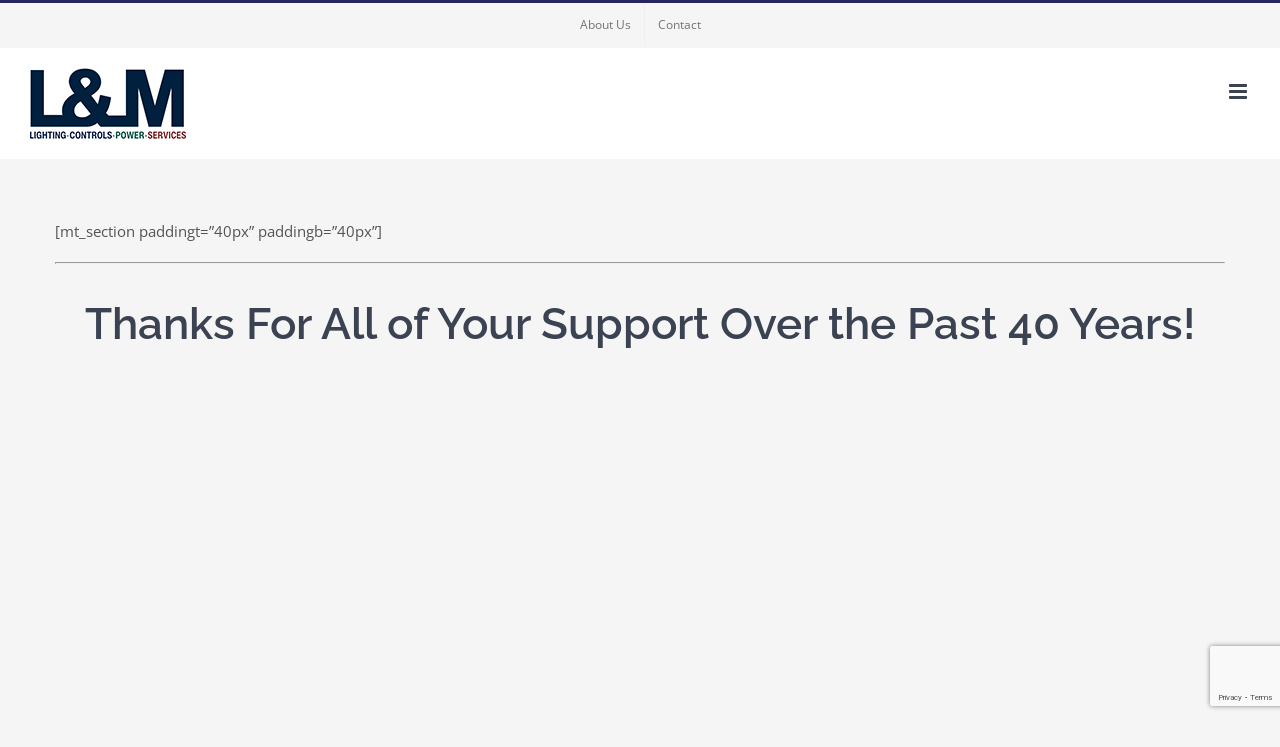

--- FILE ---
content_type: text/html; charset=UTF-8
request_url: https://www.laface-mcgovern.com/40-years-lighting-specialists-pittsburgh-pa-wv/
body_size: 17259
content:
<!DOCTYPE html>
<html class="avada-html-layout-wide avada-html-header-position-top" lang="en-US" prefix="og: http://ogp.me/ns# fb: http://ogp.me/ns/fb#">
<head>
<meta http-equiv="X-UA-Compatible" content="IE=edge" />
<meta http-equiv="Content-Type" content="text/html; charset=utf-8"/>
<meta name="viewport" content="width=device-width, initial-scale=1" />
<meta name='robots' content='index, follow, max-image-preview:large, max-snippet:-1, max-video-preview:-1' />
<!-- This site is optimized with the Yoast SEO plugin v26.7 - https://yoast.com/wordpress/plugins/seo/ -->
<title>Laface &amp; Mcgovern 40th Anniversary Video - Lighting Specialists PA WV</title>
<meta name="description" content="We would like to thank all of our customers for 40 years of support. Click here to watch our anniversary video and to learn more about our lighting company." />
<link rel="canonical" href="https://www.laface-mcgovern.com/40-years-lighting-specialists-pittsburgh-pa-wv/" />
<meta property="og:locale" content="en_US" />
<meta property="og:type" content="article" />
<meta property="og:title" content="Laface &amp; Mcgovern 40th Anniversary Video - Lighting Specialists PA WV" />
<meta property="og:description" content="We would like to thank all of our customers for 40 years of support. Click here to watch our anniversary video and to learn more about our lighting company." />
<meta property="og:url" content="https://www.laface-mcgovern.com/40-years-lighting-specialists-pittsburgh-pa-wv/" />
<meta property="og:site_name" content="Laface &amp; Mcgovern" />
<meta property="article:modified_time" content="2017-03-07T20:15:06+00:00" />
<script type="application/ld+json" class="yoast-schema-graph">{"@context":"https://schema.org","@graph":[{"@type":"WebPage","@id":"https://www.laface-mcgovern.com/40-years-lighting-specialists-pittsburgh-pa-wv/","url":"https://www.laface-mcgovern.com/40-years-lighting-specialists-pittsburgh-pa-wv/","name":"Laface & Mcgovern 40th Anniversary Video - Lighting Specialists PA WV","isPartOf":{"@id":"https://www.laface-mcgovern.com/#website"},"datePublished":"2017-03-07T19:39:21+00:00","dateModified":"2017-03-07T20:15:06+00:00","description":"We would like to thank all of our customers for 40 years of support. Click here to watch our anniversary video and to learn more about our lighting company.","breadcrumb":{"@id":"https://www.laface-mcgovern.com/40-years-lighting-specialists-pittsburgh-pa-wv/#breadcrumb"},"inLanguage":"en-US","potentialAction":[{"@type":"ReadAction","target":["https://www.laface-mcgovern.com/40-years-lighting-specialists-pittsburgh-pa-wv/"]}]},{"@type":"BreadcrumbList","@id":"https://www.laface-mcgovern.com/40-years-lighting-specialists-pittsburgh-pa-wv/#breadcrumb","itemListElement":[{"@type":"ListItem","position":1,"name":"Home","item":"https://www.laface-mcgovern.com/"},{"@type":"ListItem","position":2,"name":"Thanks For All of Your Support Over the Past 40 Years!"}]},{"@type":"WebSite","@id":"https://www.laface-mcgovern.com/#website","url":"https://www.laface-mcgovern.com/","name":"Laface &amp; Mcgovern","description":"Commercial LED Lighting Fixtures and Lighting Solutions","potentialAction":[{"@type":"SearchAction","target":{"@type":"EntryPoint","urlTemplate":"https://www.laface-mcgovern.com/?s={search_term_string}"},"query-input":{"@type":"PropertyValueSpecification","valueRequired":true,"valueName":"search_term_string"}}],"inLanguage":"en-US"}]}</script>
<!-- / Yoast SEO plugin. -->
<link rel="alternate" type="application/rss+xml" title="Laface &amp; Mcgovern &raquo; Feed" href="https://www.laface-mcgovern.com/feed/" />
<link rel="alternate" type="application/rss+xml" title="Laface &amp; Mcgovern &raquo; Comments Feed" href="https://www.laface-mcgovern.com/comments/feed/" />
<link rel="shortcut icon" href="https://www.laface-mcgovern.com/wp-content/uploads/2014/01/favicon-laface-mcgovern-led-lighting.ico" type="image/x-icon" />
<link rel="alternate" title="oEmbed (JSON)" type="application/json+oembed" href="https://www.laface-mcgovern.com/wp-json/oembed/1.0/embed?url=https%3A%2F%2Fwww.laface-mcgovern.com%2F40-years-lighting-specialists-pittsburgh-pa-wv%2F" />
<link rel="alternate" title="oEmbed (XML)" type="text/xml+oembed" href="https://www.laface-mcgovern.com/wp-json/oembed/1.0/embed?url=https%3A%2F%2Fwww.laface-mcgovern.com%2F40-years-lighting-specialists-pittsburgh-pa-wv%2F&#038;format=xml" />
<meta property="og:title" content="Thanks For All of Your Support Over the Past 40 Years!"/>
<meta property="og:type" content="article"/>
<meta property="og:url" content="https://www.laface-mcgovern.com/40-years-lighting-specialists-pittsburgh-pa-wv/"/>
<meta property="og:site_name" content="Laface &amp; Mcgovern"/>
<meta property="og:description" content="Thanks For All of Your Support Over the Past 40 Years!"/>
<meta property="og:image" content="https://www.laface-mcgovern.com/wp-content/uploads/2025/05/laface-mcgovern-led-lighting-logo-sm-2025.jpg"/>
<!-- This site uses the Google Analytics by MonsterInsights plugin v9.11.1 - Using Analytics tracking - https://www.monsterinsights.com/ -->
<script src="//www.googletagmanager.com/gtag/js?id=G-546K5XQ7XL"  data-cfasync="false" data-wpfc-render="false" type="text/javascript" async></script>
<script data-cfasync="false" data-wpfc-render="false" type="text/javascript">
var mi_version = '9.11.1';
var mi_track_user = true;
var mi_no_track_reason = '';
var MonsterInsightsDefaultLocations = {"page_location":"https:\/\/www.laface-mcgovern.com\/40-years-lighting-specialists-pittsburgh-pa-wv\/"};
if ( typeof MonsterInsightsPrivacyGuardFilter === 'function' ) {
var MonsterInsightsLocations = (typeof MonsterInsightsExcludeQuery === 'object') ? MonsterInsightsPrivacyGuardFilter( MonsterInsightsExcludeQuery ) : MonsterInsightsPrivacyGuardFilter( MonsterInsightsDefaultLocations );
} else {
var MonsterInsightsLocations = (typeof MonsterInsightsExcludeQuery === 'object') ? MonsterInsightsExcludeQuery : MonsterInsightsDefaultLocations;
}
var disableStrs = [
'ga-disable-G-546K5XQ7XL',
];
/* Function to detect opted out users */
function __gtagTrackerIsOptedOut() {
for (var index = 0; index < disableStrs.length; index++) {
if (document.cookie.indexOf(disableStrs[index] + '=true') > -1) {
return true;
}
}
return false;
}
/* Disable tracking if the opt-out cookie exists. */
if (__gtagTrackerIsOptedOut()) {
for (var index = 0; index < disableStrs.length; index++) {
window[disableStrs[index]] = true;
}
}
/* Opt-out function */
function __gtagTrackerOptout() {
for (var index = 0; index < disableStrs.length; index++) {
document.cookie = disableStrs[index] + '=true; expires=Thu, 31 Dec 2099 23:59:59 UTC; path=/';
window[disableStrs[index]] = true;
}
}
if ('undefined' === typeof gaOptout) {
function gaOptout() {
__gtagTrackerOptout();
}
}
window.dataLayer = window.dataLayer || [];
window.MonsterInsightsDualTracker = {
helpers: {},
trackers: {},
};
if (mi_track_user) {
function __gtagDataLayer() {
dataLayer.push(arguments);
}
function __gtagTracker(type, name, parameters) {
if (!parameters) {
parameters = {};
}
if (parameters.send_to) {
__gtagDataLayer.apply(null, arguments);
return;
}
if (type === 'event') {
parameters.send_to = monsterinsights_frontend.v4_id;
var hookName = name;
if (typeof parameters['event_category'] !== 'undefined') {
hookName = parameters['event_category'] + ':' + name;
}
if (typeof MonsterInsightsDualTracker.trackers[hookName] !== 'undefined') {
MonsterInsightsDualTracker.trackers[hookName](parameters);
} else {
__gtagDataLayer('event', name, parameters);
}
} else {
__gtagDataLayer.apply(null, arguments);
}
}
__gtagTracker('js', new Date());
__gtagTracker('set', {
'developer_id.dZGIzZG': true,
});
if ( MonsterInsightsLocations.page_location ) {
__gtagTracker('set', MonsterInsightsLocations);
}
__gtagTracker('config', 'G-546K5XQ7XL', {"forceSSL":"true"} );
window.gtag = __gtagTracker;										(function () {
/* https://developers.google.com/analytics/devguides/collection/analyticsjs/ */
/* ga and __gaTracker compatibility shim. */
var noopfn = function () {
return null;
};
var newtracker = function () {
return new Tracker();
};
var Tracker = function () {
return null;
};
var p = Tracker.prototype;
p.get = noopfn;
p.set = noopfn;
p.send = function () {
var args = Array.prototype.slice.call(arguments);
args.unshift('send');
__gaTracker.apply(null, args);
};
var __gaTracker = function () {
var len = arguments.length;
if (len === 0) {
return;
}
var f = arguments[len - 1];
if (typeof f !== 'object' || f === null || typeof f.hitCallback !== 'function') {
if ('send' === arguments[0]) {
var hitConverted, hitObject = false, action;
if ('event' === arguments[1]) {
if ('undefined' !== typeof arguments[3]) {
hitObject = {
'eventAction': arguments[3],
'eventCategory': arguments[2],
'eventLabel': arguments[4],
'value': arguments[5] ? arguments[5] : 1,
}
}
}
if ('pageview' === arguments[1]) {
if ('undefined' !== typeof arguments[2]) {
hitObject = {
'eventAction': 'page_view',
'page_path': arguments[2],
}
}
}
if (typeof arguments[2] === 'object') {
hitObject = arguments[2];
}
if (typeof arguments[5] === 'object') {
Object.assign(hitObject, arguments[5]);
}
if ('undefined' !== typeof arguments[1].hitType) {
hitObject = arguments[1];
if ('pageview' === hitObject.hitType) {
hitObject.eventAction = 'page_view';
}
}
if (hitObject) {
action = 'timing' === arguments[1].hitType ? 'timing_complete' : hitObject.eventAction;
hitConverted = mapArgs(hitObject);
__gtagTracker('event', action, hitConverted);
}
}
return;
}
function mapArgs(args) {
var arg, hit = {};
var gaMap = {
'eventCategory': 'event_category',
'eventAction': 'event_action',
'eventLabel': 'event_label',
'eventValue': 'event_value',
'nonInteraction': 'non_interaction',
'timingCategory': 'event_category',
'timingVar': 'name',
'timingValue': 'value',
'timingLabel': 'event_label',
'page': 'page_path',
'location': 'page_location',
'title': 'page_title',
'referrer' : 'page_referrer',
};
for (arg in args) {
if (!(!args.hasOwnProperty(arg) || !gaMap.hasOwnProperty(arg))) {
hit[gaMap[arg]] = args[arg];
} else {
hit[arg] = args[arg];
}
}
return hit;
}
try {
f.hitCallback();
} catch (ex) {
}
};
__gaTracker.create = newtracker;
__gaTracker.getByName = newtracker;
__gaTracker.getAll = function () {
return [];
};
__gaTracker.remove = noopfn;
__gaTracker.loaded = true;
window['__gaTracker'] = __gaTracker;
})();
} else {
console.log("");
(function () {
function __gtagTracker() {
return null;
}
window['__gtagTracker'] = __gtagTracker;
window['gtag'] = __gtagTracker;
})();
}
</script>
<!-- / Google Analytics by MonsterInsights -->
<style id='wp-img-auto-sizes-contain-inline-css' type='text/css'>
img:is([sizes=auto i],[sizes^="auto," i]){contain-intrinsic-size:3000px 1500px}
/*# sourceURL=wp-img-auto-sizes-contain-inline-css */
</style>
<!-- <link rel='stylesheet' id='layerslider-css' href='https://www.laface-mcgovern.com/wp-content/plugins/LayerSlider/assets/static/layerslider/css/layerslider.css?ver=6.11.2' type='text/css' media='all' /> -->
<link rel="stylesheet" type="text/css" href="//www.laface-mcgovern.com/wp-content/cache/wpfc-minified/20g0w7uh/buc9w.css" media="all"/>
<style id='wp-emoji-styles-inline-css' type='text/css'>
img.wp-smiley, img.emoji {
display: inline !important;
border: none !important;
box-shadow: none !important;
height: 1em !important;
width: 1em !important;
margin: 0 0.07em !important;
vertical-align: -0.1em !important;
background: none !important;
padding: 0 !important;
}
/*# sourceURL=wp-emoji-styles-inline-css */
</style>
<style id='classic-theme-styles-inline-css' type='text/css'>
/*! This file is auto-generated */
.wp-block-button__link{color:#fff;background-color:#32373c;border-radius:9999px;box-shadow:none;text-decoration:none;padding:calc(.667em + 2px) calc(1.333em + 2px);font-size:1.125em}.wp-block-file__button{background:#32373c;color:#fff;text-decoration:none}
/*# sourceURL=/wp-includes/css/classic-themes.min.css */
</style>
<!-- <link rel='stylesheet' id='dashicons-css' href='https://www.laface-mcgovern.com/wp-includes/css/dashicons.min.css?ver=353e39be0a3f503a8efb3cd0acfe151b' type='text/css' media='all' /> -->
<!-- <link rel='stylesheet' id='search-filter-plugin-styles-css' href='https://www.laface-mcgovern.com/wp-content/plugins/search-filter-pro/public/assets/css/search-filter.min.css?ver=2.5.21' type='text/css' media='all' /> -->
<!-- <link rel='stylesheet' id='wp-pagenavi-css' href='https://www.laface-mcgovern.com/wp-content/plugins/wp-pagenavi/pagenavi-css.css?ver=2.70' type='text/css' media='all' /> -->
<!-- <link rel='stylesheet' id='fusion-dynamic-css-css' href='https://www.laface-mcgovern.com/wp-content/uploads/fusion-styles/a9b54e088850f5ade84ee90155abda4c.min.css?ver=3.8.1' type='text/css' media='all' /> -->
<link rel="stylesheet" type="text/css" href="//www.laface-mcgovern.com/wp-content/cache/wpfc-minified/95kja5vi/bucaj.css" media="all"/>
<script src='//www.laface-mcgovern.com/wp-content/cache/wpfc-minified/g0uxquko/buc9w.js' type="text/javascript"></script>
<!-- <script type="text/javascript" src="https://www.laface-mcgovern.com/wp-includes/js/jquery/jquery.min.js?ver=3.7.1" id="jquery-core-js"></script> -->
<!-- <script type="text/javascript" src="https://www.laface-mcgovern.com/wp-includes/js/jquery/jquery-migrate.min.js?ver=3.4.1" id="jquery-migrate-js"></script> -->
<script type="text/javascript" id="layerslider-utils-js-extra">
/* <![CDATA[ */
var LS_Meta = {"v":"6.11.2","fixGSAP":"1"};
//# sourceURL=layerslider-utils-js-extra
/* ]]> */
</script>
<script src='//www.laface-mcgovern.com/wp-content/cache/wpfc-minified/1saxa0gi/buc9w.js' type="text/javascript"></script>
<!-- <script type="text/javascript" src="https://www.laface-mcgovern.com/wp-content/plugins/LayerSlider/assets/static/layerslider/js/layerslider.utils.js?ver=6.11.2" id="layerslider-utils-js"></script> -->
<!-- <script type="text/javascript" src="https://www.laface-mcgovern.com/wp-content/plugins/LayerSlider/assets/static/layerslider/js/layerslider.kreaturamedia.jquery.js?ver=6.11.2" id="layerslider-js"></script> -->
<!-- <script type="text/javascript" src="https://www.laface-mcgovern.com/wp-content/plugins/LayerSlider/assets/static/layerslider/js/layerslider.transitions.js?ver=6.11.2" id="layerslider-transitions-js"></script> -->
<!-- <script type="text/javascript" src="https://www.laface-mcgovern.com/wp-content/plugins/google-analytics-for-wordpress/assets/js/frontend-gtag.min.js?ver=9.11.1" id="monsterinsights-frontend-script-js" async="async" data-wp-strategy="async"></script> -->
<script data-cfasync="false" data-wpfc-render="false" type="text/javascript" id='monsterinsights-frontend-script-js-extra'>/* <![CDATA[ */
var monsterinsights_frontend = {"js_events_tracking":"true","download_extensions":"doc,pdf,ppt,zip,xls,docx,pptx,xlsx","inbound_paths":"[]","home_url":"https:\/\/www.laface-mcgovern.com","hash_tracking":"false","v4_id":"G-546K5XQ7XL"};/* ]]> */
</script>
<meta name="generator" content="Powered by LayerSlider 6.11.2 - Multi-Purpose, Responsive, Parallax, Mobile-Friendly Slider Plugin for WordPress." />
<!-- LayerSlider updates and docs at: https://layerslider.kreaturamedia.com -->
<link rel="https://api.w.org/" href="https://www.laface-mcgovern.com/wp-json/" /><link rel="alternate" title="JSON" type="application/json" href="https://www.laface-mcgovern.com/wp-json/wp/v2/pages/2449" /><link rel="EditURI" type="application/rsd+xml" title="RSD" href="https://www.laface-mcgovern.com/xmlrpc.php?rsd" />
<link rel='shortlink' href='https://www.laface-mcgovern.com/?p=2449' />
<!-- Schema optimized by Schema Pro --><script type="application/ld+json">{"@context":"https:\/\/schema.org","@type":"ProfessionalService","name":"Laface &amp; Mcgovern Commercial Lighting Representatives","image":{"@type":"ImageObject","url":"https:\/\/www.laface-mcgovern.com\/wp-content\/uploads\/2013\/07\/pittsburgh-residential-led-lighting-house-2.jpg","width":768,"height":512},"telephone":"412-854-3200","url":"http:\/\/127.0.0.1\/laface\/","address":{"@type":"PostalAddress","streetAddress":"5330 Enterprise Boulevard","addressLocality":"Bethel Park","postalCode":"15102","addressRegion":"PA","addressCountry":"US"},"openingHoursSpecification":[{"@type":"OpeningHoursSpecification","dayOfWeek":["Monday","Tuesday","Wednesday","Thursday"],"opens":"08:00","closes":"17:00"},{"@type":"OpeningHoursSpecification","dayOfWeek":["Friday"],"opens":"08:00","closes":"15:00"}]}</script><!-- / Schema optimized by Schema Pro --><!-- site-navigation-element Schema optimized by Schema Pro --><script type="application/ld+json">{"@context":"https:\/\/schema.org","@graph":[{"@context":"https:\/\/schema.org","@type":"SiteNavigationElement","id":"site-navigation","name":"Controls","url":"https:\/\/controls.laface-mcgovern.com\/"},{"@context":"https:\/\/schema.org","@type":"SiteNavigationElement","id":"site-navigation","name":"Power Solutions","url":"https:\/\/powersolutions.laface-mcgovern.com\/"},{"@context":"https:\/\/schema.org","@type":"SiteNavigationElement","id":"site-navigation","name":"Services","url":"https:\/\/ats.laface-mcgovern.com\/"},{"@context":"https:\/\/schema.org","@type":"SiteNavigationElement","id":"site-navigation","name":"Learning Center","url":"#"},{"@context":"https:\/\/schema.org","@type":"SiteNavigationElement","id":"site-navigation","name":"Manufacturer Video Library","url":"https:\/\/www.laface-mcgovern.com\/lighting-videos\/"},{"@context":"https:\/\/schema.org","@type":"SiteNavigationElement","id":"site-navigation","name":"Lighting Application Guides","url":"https:\/\/www.laface-mcgovern.com\/lighting-applications\/"},{"@context":"https:\/\/schema.org","@type":"SiteNavigationElement","id":"site-navigation","name":"Lighting Products","url":"#"},{"@context":"https:\/\/schema.org","@type":"SiteNavigationElement","id":"site-navigation","name":"PA Line Card","url":"https:\/\/www.laface-mcgovern.com\/pa-line-card\/"},{"@context":"https:\/\/schema.org","@type":"SiteNavigationElement","id":"site-navigation","name":"WV Line Card","url":"https:\/\/www.laface-mcgovern.com\/wv-line-card\/"},{"@context":"https:\/\/schema.org","@type":"SiteNavigationElement","id":"site-navigation","name":"Decorative\/Residential Lighting Manufacturers","url":"https:\/\/www.laface-mcgovern.com\/commercial-led-lighting-products-and-fixtures\/decorative-lighting-manufacturers-pa-wv\/"},{"@context":"https:\/\/schema.org","@type":"SiteNavigationElement","id":"site-navigation","name":"Healthcare","url":"#"},{"@context":"https:\/\/schema.org","@type":"SiteNavigationElement","id":"site-navigation","name":"Healthcare Lighting Manufacturers","url":"https:\/\/www.laface-mcgovern.com\/healthcare-lighting-manufacturers\/"},{"@context":"https:\/\/schema.org","@type":"SiteNavigationElement","id":"site-navigation","name":"Disinfectant Lighting","url":"https:\/\/www.laface-mcgovern.com\/healthcare-lighting-manufacturers\/disinfectant-lighting\/"},{"@context":"https:\/\/schema.org","@type":"SiteNavigationElement","id":"site-navigation","name":"New Products","url":"https:\/\/www.laface-mcgovern.com\/commercial-led-lighting-products-and-fixtures\/new-led-lighting-products-led-fixtures-solutions\/"},{"@context":"https:\/\/schema.org","@type":"SiteNavigationElement","id":"site-navigation","name":"Industry Links","url":"https:\/\/www.laface-mcgovern.com\/commercial-led-lighting-products-and-fixtures\/lighting-industry-links\/"},{"@context":"https:\/\/schema.org","@type":"SiteNavigationElement","id":"site-navigation","name":"Gallery","url":"https:\/\/www.laface-mcgovern.com\/led-lighting-products-gallery\/"}]}</script><!-- / site-navigation-element Schema optimized by Schema Pro --><!-- sitelink-search-box Schema optimized by Schema Pro --><script type="application/ld+json">{"@context":"https:\/\/schema.org","@type":"WebSite","name":"Laface & Mcgovern Commercial Lighting Representatives","url":"https:\/\/www.laface-mcgovern.com","potentialAction":[{"@type":"SearchAction","target":"https:\/\/www.laface-mcgovern.com\/?s={search_term_string}","query-input":"required name=search_term_string"}]}</script><!-- / sitelink-search-box Schema optimized by Schema Pro --><!-- breadcrumb Schema optimized by Schema Pro --><script type="application/ld+json">{"@context":"https:\/\/schema.org","@type":"BreadcrumbList","itemListElement":[{"@type":"ListItem","position":1,"item":{"@id":"https:\/\/www.laface-mcgovern.com\/","name":"Home"}},{"@type":"ListItem","position":2,"item":{"@id":"https:\/\/www.laface-mcgovern.com\/40-years-lighting-specialists-pittsburgh-pa-wv\/","name":"Thanks For All of Your Support Over the Past 40 Years!"}}]}</script><!-- / breadcrumb Schema optimized by Schema Pro --><style type="text/css" id="css-fb-visibility">@media screen and (max-width: 850px){.fusion-no-small-visibility{display:none !important;}body .sm-text-align-center{text-align:center !important;}body .sm-text-align-left{text-align:left !important;}body .sm-text-align-right{text-align:right !important;}body .sm-flex-align-center{justify-content:center !important;}body .sm-flex-align-flex-start{justify-content:flex-start !important;}body .sm-flex-align-flex-end{justify-content:flex-end !important;}body .sm-mx-auto{margin-left:auto !important;margin-right:auto !important;}body .sm-ml-auto{margin-left:auto !important;}body .sm-mr-auto{margin-right:auto !important;}body .fusion-absolute-position-small{position:absolute;top:auto;width:100%;}.awb-sticky.awb-sticky-small{ position: sticky; top: var(--awb-sticky-offset,0); }}@media screen and (min-width: 851px) and (max-width: 1024px){.fusion-no-medium-visibility{display:none !important;}body .md-text-align-center{text-align:center !important;}body .md-text-align-left{text-align:left !important;}body .md-text-align-right{text-align:right !important;}body .md-flex-align-center{justify-content:center !important;}body .md-flex-align-flex-start{justify-content:flex-start !important;}body .md-flex-align-flex-end{justify-content:flex-end !important;}body .md-mx-auto{margin-left:auto !important;margin-right:auto !important;}body .md-ml-auto{margin-left:auto !important;}body .md-mr-auto{margin-right:auto !important;}body .fusion-absolute-position-medium{position:absolute;top:auto;width:100%;}.awb-sticky.awb-sticky-medium{ position: sticky; top: var(--awb-sticky-offset,0); }}@media screen and (min-width: 1025px){.fusion-no-large-visibility{display:none !important;}body .lg-text-align-center{text-align:center !important;}body .lg-text-align-left{text-align:left !important;}body .lg-text-align-right{text-align:right !important;}body .lg-flex-align-center{justify-content:center !important;}body .lg-flex-align-flex-start{justify-content:flex-start !important;}body .lg-flex-align-flex-end{justify-content:flex-end !important;}body .lg-mx-auto{margin-left:auto !important;margin-right:auto !important;}body .lg-ml-auto{margin-left:auto !important;}body .lg-mr-auto{margin-right:auto !important;}body .fusion-absolute-position-large{position:absolute;top:auto;width:100%;}.awb-sticky.awb-sticky-large{ position: sticky; top: var(--awb-sticky-offset,0); }}</style>			<style id="wpsp-style-frontend"></style>
<style type="text/css" id="wp-custom-css">
.sf-level-0.sf-item-177 {
display: none !important;
}
.sf-level-0.sf-item-178 {
display: none !important;
}		</style>
<script type="text/javascript">
var doc = document.documentElement;
doc.setAttribute( 'data-useragent', navigator.userAgent );
</script>
<style id='global-styles-inline-css' type='text/css'>
:root{--wp--preset--aspect-ratio--square: 1;--wp--preset--aspect-ratio--4-3: 4/3;--wp--preset--aspect-ratio--3-4: 3/4;--wp--preset--aspect-ratio--3-2: 3/2;--wp--preset--aspect-ratio--2-3: 2/3;--wp--preset--aspect-ratio--16-9: 16/9;--wp--preset--aspect-ratio--9-16: 9/16;--wp--preset--color--black: #000000;--wp--preset--color--cyan-bluish-gray: #abb8c3;--wp--preset--color--white: #ffffff;--wp--preset--color--pale-pink: #f78da7;--wp--preset--color--vivid-red: #cf2e2e;--wp--preset--color--luminous-vivid-orange: #ff6900;--wp--preset--color--luminous-vivid-amber: #fcb900;--wp--preset--color--light-green-cyan: #7bdcb5;--wp--preset--color--vivid-green-cyan: #00d084;--wp--preset--color--pale-cyan-blue: #8ed1fc;--wp--preset--color--vivid-cyan-blue: #0693e3;--wp--preset--color--vivid-purple: #9b51e0;--wp--preset--gradient--vivid-cyan-blue-to-vivid-purple: linear-gradient(135deg,rgb(6,147,227) 0%,rgb(155,81,224) 100%);--wp--preset--gradient--light-green-cyan-to-vivid-green-cyan: linear-gradient(135deg,rgb(122,220,180) 0%,rgb(0,208,130) 100%);--wp--preset--gradient--luminous-vivid-amber-to-luminous-vivid-orange: linear-gradient(135deg,rgb(252,185,0) 0%,rgb(255,105,0) 100%);--wp--preset--gradient--luminous-vivid-orange-to-vivid-red: linear-gradient(135deg,rgb(255,105,0) 0%,rgb(207,46,46) 100%);--wp--preset--gradient--very-light-gray-to-cyan-bluish-gray: linear-gradient(135deg,rgb(238,238,238) 0%,rgb(169,184,195) 100%);--wp--preset--gradient--cool-to-warm-spectrum: linear-gradient(135deg,rgb(74,234,220) 0%,rgb(151,120,209) 20%,rgb(207,42,186) 40%,rgb(238,44,130) 60%,rgb(251,105,98) 80%,rgb(254,248,76) 100%);--wp--preset--gradient--blush-light-purple: linear-gradient(135deg,rgb(255,206,236) 0%,rgb(152,150,240) 100%);--wp--preset--gradient--blush-bordeaux: linear-gradient(135deg,rgb(254,205,165) 0%,rgb(254,45,45) 50%,rgb(107,0,62) 100%);--wp--preset--gradient--luminous-dusk: linear-gradient(135deg,rgb(255,203,112) 0%,rgb(199,81,192) 50%,rgb(65,88,208) 100%);--wp--preset--gradient--pale-ocean: linear-gradient(135deg,rgb(255,245,203) 0%,rgb(182,227,212) 50%,rgb(51,167,181) 100%);--wp--preset--gradient--electric-grass: linear-gradient(135deg,rgb(202,248,128) 0%,rgb(113,206,126) 100%);--wp--preset--gradient--midnight: linear-gradient(135deg,rgb(2,3,129) 0%,rgb(40,116,252) 100%);--wp--preset--font-size--small: 11.25px;--wp--preset--font-size--medium: 20px;--wp--preset--font-size--large: 22.5px;--wp--preset--font-size--x-large: 42px;--wp--preset--font-size--normal: 15px;--wp--preset--font-size--xlarge: 30px;--wp--preset--font-size--huge: 45px;--wp--preset--spacing--20: 0.44rem;--wp--preset--spacing--30: 0.67rem;--wp--preset--spacing--40: 1rem;--wp--preset--spacing--50: 1.5rem;--wp--preset--spacing--60: 2.25rem;--wp--preset--spacing--70: 3.38rem;--wp--preset--spacing--80: 5.06rem;--wp--preset--shadow--natural: 6px 6px 9px rgba(0, 0, 0, 0.2);--wp--preset--shadow--deep: 12px 12px 50px rgba(0, 0, 0, 0.4);--wp--preset--shadow--sharp: 6px 6px 0px rgba(0, 0, 0, 0.2);--wp--preset--shadow--outlined: 6px 6px 0px -3px rgb(255, 255, 255), 6px 6px rgb(0, 0, 0);--wp--preset--shadow--crisp: 6px 6px 0px rgb(0, 0, 0);}:where(.is-layout-flex){gap: 0.5em;}:where(.is-layout-grid){gap: 0.5em;}body .is-layout-flex{display: flex;}.is-layout-flex{flex-wrap: wrap;align-items: center;}.is-layout-flex > :is(*, div){margin: 0;}body .is-layout-grid{display: grid;}.is-layout-grid > :is(*, div){margin: 0;}:where(.wp-block-columns.is-layout-flex){gap: 2em;}:where(.wp-block-columns.is-layout-grid){gap: 2em;}:where(.wp-block-post-template.is-layout-flex){gap: 1.25em;}:where(.wp-block-post-template.is-layout-grid){gap: 1.25em;}.has-black-color{color: var(--wp--preset--color--black) !important;}.has-cyan-bluish-gray-color{color: var(--wp--preset--color--cyan-bluish-gray) !important;}.has-white-color{color: var(--wp--preset--color--white) !important;}.has-pale-pink-color{color: var(--wp--preset--color--pale-pink) !important;}.has-vivid-red-color{color: var(--wp--preset--color--vivid-red) !important;}.has-luminous-vivid-orange-color{color: var(--wp--preset--color--luminous-vivid-orange) !important;}.has-luminous-vivid-amber-color{color: var(--wp--preset--color--luminous-vivid-amber) !important;}.has-light-green-cyan-color{color: var(--wp--preset--color--light-green-cyan) !important;}.has-vivid-green-cyan-color{color: var(--wp--preset--color--vivid-green-cyan) !important;}.has-pale-cyan-blue-color{color: var(--wp--preset--color--pale-cyan-blue) !important;}.has-vivid-cyan-blue-color{color: var(--wp--preset--color--vivid-cyan-blue) !important;}.has-vivid-purple-color{color: var(--wp--preset--color--vivid-purple) !important;}.has-black-background-color{background-color: var(--wp--preset--color--black) !important;}.has-cyan-bluish-gray-background-color{background-color: var(--wp--preset--color--cyan-bluish-gray) !important;}.has-white-background-color{background-color: var(--wp--preset--color--white) !important;}.has-pale-pink-background-color{background-color: var(--wp--preset--color--pale-pink) !important;}.has-vivid-red-background-color{background-color: var(--wp--preset--color--vivid-red) !important;}.has-luminous-vivid-orange-background-color{background-color: var(--wp--preset--color--luminous-vivid-orange) !important;}.has-luminous-vivid-amber-background-color{background-color: var(--wp--preset--color--luminous-vivid-amber) !important;}.has-light-green-cyan-background-color{background-color: var(--wp--preset--color--light-green-cyan) !important;}.has-vivid-green-cyan-background-color{background-color: var(--wp--preset--color--vivid-green-cyan) !important;}.has-pale-cyan-blue-background-color{background-color: var(--wp--preset--color--pale-cyan-blue) !important;}.has-vivid-cyan-blue-background-color{background-color: var(--wp--preset--color--vivid-cyan-blue) !important;}.has-vivid-purple-background-color{background-color: var(--wp--preset--color--vivid-purple) !important;}.has-black-border-color{border-color: var(--wp--preset--color--black) !important;}.has-cyan-bluish-gray-border-color{border-color: var(--wp--preset--color--cyan-bluish-gray) !important;}.has-white-border-color{border-color: var(--wp--preset--color--white) !important;}.has-pale-pink-border-color{border-color: var(--wp--preset--color--pale-pink) !important;}.has-vivid-red-border-color{border-color: var(--wp--preset--color--vivid-red) !important;}.has-luminous-vivid-orange-border-color{border-color: var(--wp--preset--color--luminous-vivid-orange) !important;}.has-luminous-vivid-amber-border-color{border-color: var(--wp--preset--color--luminous-vivid-amber) !important;}.has-light-green-cyan-border-color{border-color: var(--wp--preset--color--light-green-cyan) !important;}.has-vivid-green-cyan-border-color{border-color: var(--wp--preset--color--vivid-green-cyan) !important;}.has-pale-cyan-blue-border-color{border-color: var(--wp--preset--color--pale-cyan-blue) !important;}.has-vivid-cyan-blue-border-color{border-color: var(--wp--preset--color--vivid-cyan-blue) !important;}.has-vivid-purple-border-color{border-color: var(--wp--preset--color--vivid-purple) !important;}.has-vivid-cyan-blue-to-vivid-purple-gradient-background{background: var(--wp--preset--gradient--vivid-cyan-blue-to-vivid-purple) !important;}.has-light-green-cyan-to-vivid-green-cyan-gradient-background{background: var(--wp--preset--gradient--light-green-cyan-to-vivid-green-cyan) !important;}.has-luminous-vivid-amber-to-luminous-vivid-orange-gradient-background{background: var(--wp--preset--gradient--luminous-vivid-amber-to-luminous-vivid-orange) !important;}.has-luminous-vivid-orange-to-vivid-red-gradient-background{background: var(--wp--preset--gradient--luminous-vivid-orange-to-vivid-red) !important;}.has-very-light-gray-to-cyan-bluish-gray-gradient-background{background: var(--wp--preset--gradient--very-light-gray-to-cyan-bluish-gray) !important;}.has-cool-to-warm-spectrum-gradient-background{background: var(--wp--preset--gradient--cool-to-warm-spectrum) !important;}.has-blush-light-purple-gradient-background{background: var(--wp--preset--gradient--blush-light-purple) !important;}.has-blush-bordeaux-gradient-background{background: var(--wp--preset--gradient--blush-bordeaux) !important;}.has-luminous-dusk-gradient-background{background: var(--wp--preset--gradient--luminous-dusk) !important;}.has-pale-ocean-gradient-background{background: var(--wp--preset--gradient--pale-ocean) !important;}.has-electric-grass-gradient-background{background: var(--wp--preset--gradient--electric-grass) !important;}.has-midnight-gradient-background{background: var(--wp--preset--gradient--midnight) !important;}.has-small-font-size{font-size: var(--wp--preset--font-size--small) !important;}.has-medium-font-size{font-size: var(--wp--preset--font-size--medium) !important;}.has-large-font-size{font-size: var(--wp--preset--font-size--large) !important;}.has-x-large-font-size{font-size: var(--wp--preset--font-size--x-large) !important;}
/*# sourceURL=global-styles-inline-css */
</style>
<!-- <link rel='stylesheet' id='mediaelement-css' href='https://www.laface-mcgovern.com/wp-includes/js/mediaelement/mediaelementplayer-legacy.min.css?ver=4.2.17' type='text/css' media='all' /> -->
<!-- <link rel='stylesheet' id='wp-mediaelement-css' href='https://www.laface-mcgovern.com/wp-includes/js/mediaelement/wp-mediaelement.min.css?ver=353e39be0a3f503a8efb3cd0acfe151b' type='text/css' media='all' /> -->
<link rel="stylesheet" type="text/css" href="//www.laface-mcgovern.com/wp-content/cache/wpfc-minified/8j3loj4d/buh6o.css" media="all"/>
<style id='wp-block-library-inline-css' type='text/css'>
:root{--wp-block-synced-color:#7a00df;--wp-block-synced-color--rgb:122,0,223;--wp-bound-block-color:var(--wp-block-synced-color);--wp-editor-canvas-background:#ddd;--wp-admin-theme-color:#007cba;--wp-admin-theme-color--rgb:0,124,186;--wp-admin-theme-color-darker-10:#006ba1;--wp-admin-theme-color-darker-10--rgb:0,107,160.5;--wp-admin-theme-color-darker-20:#005a87;--wp-admin-theme-color-darker-20--rgb:0,90,135;--wp-admin-border-width-focus:2px}@media (min-resolution:192dpi){:root{--wp-admin-border-width-focus:1.5px}}.wp-element-button{cursor:pointer}:root .has-very-light-gray-background-color{background-color:#eee}:root .has-very-dark-gray-background-color{background-color:#313131}:root .has-very-light-gray-color{color:#eee}:root .has-very-dark-gray-color{color:#313131}:root .has-vivid-green-cyan-to-vivid-cyan-blue-gradient-background{background:linear-gradient(135deg,#00d084,#0693e3)}:root .has-purple-crush-gradient-background{background:linear-gradient(135deg,#34e2e4,#4721fb 50%,#ab1dfe)}:root .has-hazy-dawn-gradient-background{background:linear-gradient(135deg,#faaca8,#dad0ec)}:root .has-subdued-olive-gradient-background{background:linear-gradient(135deg,#fafae1,#67a671)}:root .has-atomic-cream-gradient-background{background:linear-gradient(135deg,#fdd79a,#004a59)}:root .has-nightshade-gradient-background{background:linear-gradient(135deg,#330968,#31cdcf)}:root .has-midnight-gradient-background{background:linear-gradient(135deg,#020381,#2874fc)}:root{--wp--preset--font-size--normal:16px;--wp--preset--font-size--huge:42px}.has-regular-font-size{font-size:1em}.has-larger-font-size{font-size:2.625em}.has-normal-font-size{font-size:var(--wp--preset--font-size--normal)}.has-huge-font-size{font-size:var(--wp--preset--font-size--huge)}.has-text-align-center{text-align:center}.has-text-align-left{text-align:left}.has-text-align-right{text-align:right}.has-fit-text{white-space:nowrap!important}#end-resizable-editor-section{display:none}.aligncenter{clear:both}.items-justified-left{justify-content:flex-start}.items-justified-center{justify-content:center}.items-justified-right{justify-content:flex-end}.items-justified-space-between{justify-content:space-between}.screen-reader-text{border:0;clip-path:inset(50%);height:1px;margin:-1px;overflow:hidden;padding:0;position:absolute;width:1px;word-wrap:normal!important}.screen-reader-text:focus{background-color:#ddd;clip-path:none;color:#444;display:block;font-size:1em;height:auto;left:5px;line-height:normal;padding:15px 23px 14px;text-decoration:none;top:5px;width:auto;z-index:100000}html :where(.has-border-color){border-style:solid}html :where([style*=border-top-color]){border-top-style:solid}html :where([style*=border-right-color]){border-right-style:solid}html :where([style*=border-bottom-color]){border-bottom-style:solid}html :where([style*=border-left-color]){border-left-style:solid}html :where([style*=border-width]){border-style:solid}html :where([style*=border-top-width]){border-top-style:solid}html :where([style*=border-right-width]){border-right-style:solid}html :where([style*=border-bottom-width]){border-bottom-style:solid}html :where([style*=border-left-width]){border-left-style:solid}html :where(img[class*=wp-image-]){height:auto;max-width:100%}:where(figure){margin:0 0 1em}html :where(.is-position-sticky){--wp-admin--admin-bar--position-offset:var(--wp-admin--admin-bar--height,0px)}@media screen and (max-width:600px){html :where(.is-position-sticky){--wp-admin--admin-bar--position-offset:0px}}
/*wp_block_styles_on_demand_placeholder:696ca6a81803c*/
/*# sourceURL=wp-block-library-inline-css */
</style>
<style id='wp-block-library-theme-inline-css' type='text/css'>
.wp-block-audio :where(figcaption){color:#555;font-size:13px;text-align:center}.is-dark-theme .wp-block-audio :where(figcaption){color:#ffffffa6}.wp-block-audio{margin:0 0 1em}.wp-block-code{border:1px solid #ccc;border-radius:4px;font-family:Menlo,Consolas,monaco,monospace;padding:.8em 1em}.wp-block-embed :where(figcaption){color:#555;font-size:13px;text-align:center}.is-dark-theme .wp-block-embed :where(figcaption){color:#ffffffa6}.wp-block-embed{margin:0 0 1em}.blocks-gallery-caption{color:#555;font-size:13px;text-align:center}.is-dark-theme .blocks-gallery-caption{color:#ffffffa6}:root :where(.wp-block-image figcaption){color:#555;font-size:13px;text-align:center}.is-dark-theme :root :where(.wp-block-image figcaption){color:#ffffffa6}.wp-block-image{margin:0 0 1em}.wp-block-pullquote{border-bottom:4px solid;border-top:4px solid;color:currentColor;margin-bottom:1.75em}.wp-block-pullquote :where(cite),.wp-block-pullquote :where(footer),.wp-block-pullquote__citation{color:currentColor;font-size:.8125em;font-style:normal;text-transform:uppercase}.wp-block-quote{border-left:.25em solid;margin:0 0 1.75em;padding-left:1em}.wp-block-quote cite,.wp-block-quote footer{color:currentColor;font-size:.8125em;font-style:normal;position:relative}.wp-block-quote:where(.has-text-align-right){border-left:none;border-right:.25em solid;padding-left:0;padding-right:1em}.wp-block-quote:where(.has-text-align-center){border:none;padding-left:0}.wp-block-quote.is-large,.wp-block-quote.is-style-large,.wp-block-quote:where(.is-style-plain){border:none}.wp-block-search .wp-block-search__label{font-weight:700}.wp-block-search__button{border:1px solid #ccc;padding:.375em .625em}:where(.wp-block-group.has-background){padding:1.25em 2.375em}.wp-block-separator.has-css-opacity{opacity:.4}.wp-block-separator{border:none;border-bottom:2px solid;margin-left:auto;margin-right:auto}.wp-block-separator.has-alpha-channel-opacity{opacity:1}.wp-block-separator:not(.is-style-wide):not(.is-style-dots){width:100px}.wp-block-separator.has-background:not(.is-style-dots){border-bottom:none;height:1px}.wp-block-separator.has-background:not(.is-style-wide):not(.is-style-dots){height:2px}.wp-block-table{margin:0 0 1em}.wp-block-table td,.wp-block-table th{word-break:normal}.wp-block-table :where(figcaption){color:#555;font-size:13px;text-align:center}.is-dark-theme .wp-block-table :where(figcaption){color:#ffffffa6}.wp-block-video :where(figcaption){color:#555;font-size:13px;text-align:center}.is-dark-theme .wp-block-video :where(figcaption){color:#ffffffa6}.wp-block-video{margin:0 0 1em}:root :where(.wp-block-template-part.has-background){margin-bottom:0;margin-top:0;padding:1.25em 2.375em}
/*# sourceURL=/wp-includes/css/dist/block-library/theme.min.css */
</style>
</head>
<body class="wp-singular page-template page-template-template-page-with-sections-slider page-template-template-page-with-sections-slider-php page page-id-2449 wp-theme-Avada wp-schema-pro-2.10.6 fusion-image-hovers fusion-pagination-sizing fusion-button_type-flat fusion-button_span-no fusion-button_gradient-linear avada-image-rollover-circle-yes avada-image-rollover-yes avada-image-rollover-direction-left fusion-has-button-gradient fusion-body ltr fusion-sticky-header no-tablet-sticky-header no-mobile-sticky-header no-mobile-slidingbar avada-has-rev-slider-styles fusion-disable-outline fusion-sub-menu-fade mobile-logo-pos-left layout-wide-mode avada-has-boxed-modal-shadow-none layout-scroll-offset-full avada-has-zero-margin-offset-top fusion-top-header menu-text-align-left mobile-menu-design-modern fusion-show-pagination-text fusion-header-layout-v2 avada-responsive avada-footer-fx-none avada-menu-highlight-style-bar fusion-search-form-classic fusion-main-menu-search-overlay fusion-avatar-square avada-dropdown-styles avada-blog-layout-medium avada-blog-archive-layout-medium avada-header-shadow-no avada-menu-icon-position-left avada-has-megamenu-shadow avada-has-mainmenu-dropdown-divider avada-has-header-100-width avada-has-breadcrumb-mobile-hidden avada-has-titlebar-hide avada-has-pagination-padding avada-flyout-menu-direction-fade avada-ec-views-v1" data-awb-post-id="2449">
<a class="skip-link screen-reader-text" href="#content">Skip to content</a>
<div id="boxed-wrapper">
<div class="fusion-sides-frame"></div>
<div id="wrapper" class="fusion-wrapper">
<div id="home" style="position:relative;top:-1px;"></div>
<header class="fusion-header-wrapper">
<div class="fusion-header-v2 fusion-logo-alignment fusion-logo-left fusion-sticky-menu- fusion-sticky-logo- fusion-mobile-logo-  fusion-mobile-menu-design-modern">
<div class="fusion-secondary-header">
<div class="fusion-row">
<div class="fusion-alignright">
<nav class="fusion-secondary-menu" role="navigation" aria-label="Secondary Menu"><ul id="menu-header-secondary" class="menu"><li  id="menu-item-4615"  class="menu-item menu-item-type-post_type menu-item-object-page menu-item-has-children menu-item-4615 fusion-dropdown-menu"  data-item-id="4615"><a  href="https://www.laface-mcgovern.com/about-us-commercial-led-lighting-company/our-story/" class="fusion-bar-highlight"><span class="menu-text">About Us</span></a><ul class="sub-menu"><li  id="menu-item-4255"  class="menu-item menu-item-type-post_type menu-item-object-page menu-item-4255 fusion-dropdown-submenu" ><a  href="https://www.laface-mcgovern.com/about-us-commercial-led-lighting-company/our-story/" class="fusion-bar-highlight"><span>Our Story</span></a></li><li  id="menu-item-5350"  class="menu-item menu-item-type-post_type menu-item-object-page menu-item-5350 fusion-dropdown-submenu" ><a  href="https://www.laface-mcgovern.com/legacy/" class="fusion-bar-highlight"><span>Legacy</span></a></li><li  id="menu-item-4254"  class="menu-item menu-item-type-post_type menu-item-object-page menu-item-4254 fusion-dropdown-submenu" ><a  href="https://www.laface-mcgovern.com/about-us-commercial-led-lighting-company/latest-led-lighting-news/" class="fusion-bar-highlight"><span>Latest News</span></a></li><li  id="menu-item-4256"  class="menu-item menu-item-type-post_type menu-item-object-page menu-item-4256 fusion-dropdown-submenu" ><a  href="https://www.laface-mcgovern.com/about-us-commercial-led-lighting-company/pennsylvania-office/" class="fusion-bar-highlight"><span>Pennsylvania Office Staff</span></a></li><li  id="menu-item-4257"  class="menu-item menu-item-type-post_type menu-item-object-page menu-item-4257 fusion-dropdown-submenu" ><a  href="https://www.laface-mcgovern.com/about-us-commercial-led-lighting-company/west-virginia-office/" class="fusion-bar-highlight"><span>West Virginia Office Staff</span></a></li></ul></li><li  id="menu-item-4258"  class="menu-item menu-item-type-post_type menu-item-object-page menu-item-has-children menu-item-4258 fusion-dropdown-menu"  data-item-id="4258"><a  href="https://www.laface-mcgovern.com/contact/" class="fusion-bar-highlight"><span class="menu-text">Contact</span></a><ul class="sub-menu"><li  id="menu-item-5066"  class="menu-item menu-item-type-post_type menu-item-object-page menu-item-5066 fusion-dropdown-submenu" ><a  href="https://www.laface-mcgovern.com/contact/" class="fusion-bar-highlight"><span>Contact Us</span></a></li><li  id="menu-item-5065"  class="menu-item menu-item-type-post_type menu-item-object-page menu-item-5065 fusion-dropdown-submenu" ><a  href="https://www.laface-mcgovern.com/careers/" class="fusion-bar-highlight"><span>Careers</span></a></li></ul></li></ul></nav><nav class="fusion-mobile-nav-holder fusion-mobile-menu-text-align-left" aria-label="Secondary Mobile Menu"></nav>			</div>
</div>
</div>
<div class="fusion-header-sticky-height"></div>
<div class="fusion-header">
<div class="fusion-row">
<div class="fusion-logo" data-margin-top="21px" data-margin-bottom="21px" data-margin-left="0px" data-margin-right="0px">
<a class="fusion-logo-link"  href="https://www.laface-mcgovern.com/" >
<!-- standard logo -->
<img src="https://www.laface-mcgovern.com/wp-content/uploads/2025/05/laface-mcgovern-led-lighting-logo-sm-2025.jpg" srcset="https://www.laface-mcgovern.com/wp-content/uploads/2025/05/laface-mcgovern-led-lighting-logo-sm-2025.jpg 1x, https://www.laface-mcgovern.com/wp-content/uploads/2025/05/laface-mcgovern-led-lighting-logo-retina-2025.jpg 2x" width="156" height="71" style="max-height:71px;height:auto;" alt="Laface &amp; Mcgovern Logo" data-retina_logo_url="https://www.laface-mcgovern.com/wp-content/uploads/2025/05/laface-mcgovern-led-lighting-logo-retina-2025.jpg" class="fusion-standard-logo" />
</a>
</div>		<nav class="fusion-main-menu" aria-label="Main Menu"><div class="fusion-overlay-search"><form role="search" class="searchform fusion-search-form fusion-live-search" method="get" action="https://www.laface-mcgovern.com/">
<div class="fusion-search-form-content">
<div class="fusion-search-field search-field">
<label><span class="screen-reader-text">Search for:</span>
<input type="search" value="" name="s" class="s" placeholder="Search ..." required aria-required="true" aria-label="Search ..."/>
</label>
</div>
<div class="fusion-search-button search-button">
<input type="submit" class="fusion-search-submit searchsubmit" value="&#xf002;" />
</div>
</div>
</form>
<div class="fusion-search-spacer"></div><a href="#" role="button" aria-label="Close Search" class="fusion-close-search"></a></div><ul id="menu-primary" class="fusion-menu"><li  id="menu-item-5570"  class="menu-item menu-item-type-custom menu-item-object-custom menu-item-5570"  data-item-id="5570"><a  href="https://controls.laface-mcgovern.com/" class="fusion-bar-highlight"><span class="menu-text">Controls</span></a></li><li  id="menu-item-5917"  class="menu-item menu-item-type-custom menu-item-object-custom menu-item-5917"  data-item-id="5917"><a  href="https://powersolutions.laface-mcgovern.com/" class="fusion-bar-highlight"><span class="menu-text">Power Solutions</span></a></li><li  id="menu-item-6012"  class="menu-item menu-item-type-custom menu-item-object-custom menu-item-6012"  data-item-id="6012"><a  href="https://ats.laface-mcgovern.com/" class="fusion-bar-highlight"><span class="menu-text">Services</span></a></li><li  id="menu-item-4438"  class="menu-item menu-item-type-custom menu-item-object-custom menu-item-has-children menu-item-4438 fusion-dropdown-menu"  data-item-id="4438"><a  href="#" class="fusion-bar-highlight"><span class="menu-text">Learning Center</span></a><ul class="sub-menu"><li  id="menu-item-4441"  class="menu-item menu-item-type-post_type menu-item-object-page menu-item-4441 fusion-dropdown-submenu" ><a  href="https://www.laface-mcgovern.com/lighting-videos/" class="fusion-bar-highlight"><span>Manufacturer Video Library</span></a></li><li  id="menu-item-4440"  class="menu-item menu-item-type-post_type menu-item-object-page menu-item-4440 fusion-dropdown-submenu" ><a  href="https://www.laface-mcgovern.com/lighting-applications/" class="fusion-bar-highlight"><span>Lighting Application Guides</span></a></li></ul></li><li  id="menu-item-1535"  class="menu-item menu-item-type-custom menu-item-object-custom menu-item-has-children menu-item-1535 fusion-dropdown-menu"  data-item-id="1535"><a  href="#" class="fusion-bar-highlight"><span class="menu-text">Lighting Products</span></a><ul class="sub-menu"><li  id="menu-item-6104"  class="menu-item menu-item-type-post_type menu-item-object-page menu-item-6104 fusion-dropdown-submenu" ><a  href="https://www.laface-mcgovern.com/pa-line-card/" class="fusion-bar-highlight"><span>PA Line Card</span></a></li><li  id="menu-item-6103"  class="menu-item menu-item-type-post_type menu-item-object-page menu-item-6103 fusion-dropdown-submenu" ><a  href="https://www.laface-mcgovern.com/wv-line-card/" class="fusion-bar-highlight"><span>WV Line Card</span></a></li><li  id="menu-item-1546"  class="menu-item menu-item-type-post_type menu-item-object-page menu-item-1546 fusion-dropdown-submenu" ><a  href="https://www.laface-mcgovern.com/commercial-led-lighting-products-and-fixtures/decorative-lighting-manufacturers-pa-wv/" class="fusion-bar-highlight"><span>Decorative/Residential Lighting Manufacturers</span></a></li></ul></li><li  id="menu-item-2682"  class="menu-item menu-item-type-custom menu-item-object-custom menu-item-has-children menu-item-2682 fusion-dropdown-menu"  data-item-id="2682"><a  href="#" class="fusion-bar-highlight"><span class="menu-text">Healthcare</span></a><ul class="sub-menu"><li  id="menu-item-2691"  class="menu-item menu-item-type-post_type menu-item-object-page menu-item-2691 fusion-dropdown-submenu" ><a  href="https://www.laface-mcgovern.com/healthcare-lighting-manufacturers/" class="fusion-bar-highlight"><span>Healthcare Lighting Manufacturers</span></a></li><li  id="menu-item-4437"  class="menu-item menu-item-type-post_type menu-item-object-page menu-item-4437 fusion-dropdown-submenu" ><a  href="https://www.laface-mcgovern.com/healthcare-lighting-manufacturers/disinfectant-lighting/" class="fusion-bar-highlight"><span>Disinfectant Lighting</span></a></li></ul></li><li  id="menu-item-4932"  class="menu-item menu-item-type-post_type menu-item-object-page menu-item-4932"  data-item-id="4932"><a  href="https://www.laface-mcgovern.com/commercial-led-lighting-products-and-fixtures/new-led-lighting-products-led-fixtures-solutions/" class="fusion-bar-highlight"><span class="menu-text">New Products</span></a></li><li  id="menu-item-4259"  class="menu-item menu-item-type-post_type menu-item-object-page menu-item-4259"  data-item-id="4259"><a  href="https://www.laface-mcgovern.com/commercial-led-lighting-products-and-fixtures/lighting-industry-links/" class="fusion-bar-highlight"><span class="menu-text">Industry Links</span></a></li><li  id="menu-item-1534"  class="menu-item menu-item-type-post_type menu-item-object-page menu-item-1534"  data-item-id="1534"><a  href="https://www.laface-mcgovern.com/led-lighting-products-gallery/" class="fusion-bar-highlight"><span class="menu-text">Gallery</span></a></li></ul></nav>	<div class="fusion-mobile-menu-icons">
<a href="#" class="fusion-icon awb-icon-bars" aria-label="Toggle mobile menu" aria-expanded="false"></a>
</div>
<nav class="fusion-mobile-nav-holder fusion-mobile-menu-text-align-left" aria-label="Main Menu Mobile"></nav>
</div>
</div>
</div>
<div class="fusion-clearfix"></div>
</header>
<div id="sliders-container" class="fusion-slider-visibility">
</div>
<main id="main" class="clearfix ">
<div class="fusion-row" style="">
<section id="content" style="width: 100%;">
<div id="post-2449" class="post-2449 page type-page status-publish hentry">
<span class="entry-title rich-snippet-hidden">Thanks For All of Your Support Over the Past 40 Years!</span><span class="vcard rich-snippet-hidden"><span class="fn"><a href="https://www.laface-mcgovern.com/author/nimdasys_landm-245/" title="Posts by Nick W" rel="author">Nick W</a></span></span><span class="updated rich-snippet-hidden">2017-03-07T20:15:06+00:00</span>
<div class="post-content">
<p>[mt_section paddingt=&#8221;40px&#8221; paddingb=&#8221;40px&#8221;]</p>
<hr />
<h1 style="text-align: center;">Thanks For All of Your Support Over the Past 40 Years!</h1>
<p></p>
<p style="text-align: center;"><iframe src="https://www.youtube.com/embed/MfyNAwtDYo0?rel=0&amp;showinfo=0" width="825" height="464" frameborder="0" allowfullscreen="allowfullscreen"></iframe><br />
[/mt_section]</p>
</div>
</div>
</section>
						
</div>  <!-- fusion-row -->
</main>  <!-- #main -->
<div class="fusion-footer">
<footer class="fusion-footer-widget-area fusion-widget-area">
<div class="fusion-row">
<div class="fusion-columns fusion-columns-3 fusion-widget-area">
<div class="fusion-column col-lg-4 col-md-4 col-sm-4">
<section id="text-7" class="fusion-footer-widget-column widget widget_text" style="border-style: solid;border-color:transparent;border-width:0px;"><h4 class="widget-title">CONTACT US TODAY</h4>			<div class="textwidget"><ul class="fusion-checklist fusion-checklist-1" style="font-size:14px;line-height:23.8px;"><li style="background-color:rgba(255,255,255,0);" class="fusion-li-item"><span style="height:23.8px;width:23.8px;margin-right:9.8px;" class="icon-wrapper circle-no"><i class="fusion-li-icon fa fa-globe" style="color:#717171;" aria-hidden="true"></i></span><div class="fusion-li-item-content" style="margin-left:33.6px;color:#545454;">
<p style="color:#f2f2f2;">Main Office<br />
1001 Horizon Vue Dr #200, Canonsburg, PA 15317<br />
p: 412-854-3200 • f: 412-854-0202</p>
</div></li>
<li style="background-color:rgba(255,255,255,0);" class="fusion-li-item"><span style="height:23.8px;width:23.8px;margin-right:9.8px;" class="icon-wrapper circle-no"><i class="fusion-li-icon fa fa-globe" style="color:#717171;" aria-hidden="true"></i></span><div class="fusion-li-item-content" style="margin-left:33.6px;color:#545454;">
<p style="color:#f2f2f2;">Altoona Office<br />
1929 Union Ave, Altoona, PA 16601<br />
p: 814-944-6373 • f: 814-946-1755</p>
</div></li>
<li style="background-color:rgba(255,255,255,0);" class="fusion-li-item"><span style="height:23.8px;width:23.8px;margin-right:9.8px;" class="icon-wrapper circle-no"><i class="fusion-li-icon fa fa-globe" style="color:#717171;" aria-hidden="true"></i></span><div class="fusion-li-item-content" style="margin-left:33.6px;color:#545454;">
<p style="color:#f2f2f2;">West Virginia Office<br />
1101 8th Avenue, Huntington WV 25701<br />
p: 304-523-0145 • f: 304-523-3481</p>
</div></li>
<li style="background-color:rgba(255,255,255,0);" class="fusion-li-item"><span style="height:23.8px;width:23.8px;margin-right:9.8px;" class="icon-wrapper circle-no"><i class="fusion-li-icon fa fa-envelope-o" style="color:#717171;" aria-hidden="true"></i></span><div class="fusion-li-item-content" style="margin-left:33.6px;color:#545454;"><a style="padding: 0;border-bottom: none" href="mailto:info@laface-mcgovern.com">info@laface-mcgovern.com</a></div></li>
</ul></div>
<div style="clear:both;"></div></section>																					</div>
<div class="fusion-column col-lg-4 col-md-4 col-sm-4">
<section id="text-4" class="fusion-footer-widget-column widget widget_text" style="border-style: solid;border-color:transparent;border-width:0px;"><h4 class="widget-title">Site Pages</h4>			<div class="textwidget"><div style="line-height:1.5em;margin-bottom:2em;font-size:14px;">
<a href="/" title="Laface and Mcgovern Lighting Solutions Home">Home</a><br />
<a href="https://www.laface-mcgovern.com/pa-line-card/#/line_card" title="PA Lighting Manufacturers">PA Manufacturers</a><br />
<a href="https://www.laface-mcgovern.com/wv-line-card/#/line_card" title="WV Lighting Manufacturers">WV Manufacturers</a><br />
<a href="/commercial-led-lighting-products-and-fixtures/decorative-lighting-manufacturers-pa-wv/" title="Decorative Lighting Manufacturers">Decorative Lighting Manufacturers</a><br />
<a href="/commercial-led-lighting-products-and-fixtures/new-led-lighting-products-led-fixtures-solutions/" title="New LED Lighting Products and Lighting Fixtures">New Products</a><br />
<a href="/commercial-led-lighting-products-and-fixtures/lighting-industry-links/" title="PA and WV LED Lighting Industry Links">Industry Links</a><br />
<a href="/about-us-commercial-led-lighting-company/our-story/" title="About Laface and Mcgovern LED Lighting Company">Our Story</a><br />
<a href="/about-us-commercial-led-lighting-company/latest-led-lighting-news/" title="Latest LED Lighting Company News">Latest News</a><br />
<a href="/healthcare-lighting-manufacturers/" title="Healthcare Lighting Manufacturers">Healthcare Lighting Manufacturers</a><br />
<a href="/about-us-commercial-led-lighting-company/pennsylvania-office/" title="Pennsylvania Office Staff">PA Office Staff</a><br />
<a href="/about-us-commercial-led-lighting-company/west-virginia-office/" title="West Virginia Office Staff">WV Office Staff</a><br />
<a href="/led-lighting-products-gallery/" title="Lighting Gallery">Gallery</a><br />
<a href="/contact/" title="Contact Laface & Mcgovern">Contact Us</a><br />
<a href="https://www.laface-mcgovern.com/careers/" title="L&M Careers">Careers</a>
</div>
</div>
<div style="clear:both;"></div></section>																					</div>
<div class="fusion-column fusion-column-last col-lg-4 col-md-4 col-sm-4">
<section id="media_video-2" class="fusion-footer-widget-column widget widget_media_video" style="border-style: solid;border-color:transparent;border-width:0px;"><h4 class="widget-title">About Laface &#038; McGovern</h4><div style="width:100%;" class="wp-video"><video class="wp-video-shortcode" id="video-2449-1" preload="metadata" controls="controls"><source type="video/youtube" src="https://www.youtube.com/watch?v=6JPO3pDb-Nw&#038;_=1" /><a href="https://www.youtube.com/watch?v=6JPO3pDb-Nw">https://www.youtube.com/watch?v=6JPO3pDb-Nw</a></video></div><div style="clear:both;"></div></section>																					</div>
<div class="fusion-clearfix"></div>
</div> <!-- fusion-columns -->
</div> <!-- fusion-row -->
</footer> <!-- fusion-footer-widget-area -->
<footer id="footer" class="fusion-footer-copyright-area">
<div class="fusion-row">
<div class="fusion-copyright-content">
<div class="fusion-copyright-notice">
<div>
© Copyright <script>document.write(new Date().getFullYear());</script> Laface & Mcgovern Associates, Inc., Commercial and Residential LED Lighting Company. All Rights Reserved   |   <a href="https://www.google.com/maps/place/1001+Horizon+Vue+Dr+%23200,+Canonsburg,+PA+15317/@40.2772949,-80.1691295,1117m/data=!3m2!1e3!4b1!4m9!1m2!2m1!1sLaface+%26+McGovern+1001+Horizon+Vue+Dr+%23200!3m5!1s0x8834543fee69b395:0x2565adeaaf0e8eaa!8m2!3d40.2772909!4d-80.1642532!15sCipMYWZhY2UgJiBNY0dvdmVybiAxMDAxIEhvcml6b24gVnVlIERyICMyMDCSARBjb21wb3VuZF9zZWN0aW9u4AEA?entry=ttu&g_ep=EgoyMDI1MDQwOS4wIKXMDSoASAFQAw%3D%3D" target="_blank" title="Our Pittsburgh, Pennsylvania Location">Map Us</a>	</div>
</div>
<div class="fusion-social-links-footer">
<div class="fusion-social-networks boxed-icons"><div class="fusion-social-networks-wrapper"><a  class="fusion-social-network-icon fusion-tooltip fusion-facebook awb-icon-facebook" style data-placement="top" data-title="Facebook" data-toggle="tooltip" title="Facebook" href="https://www.facebook.com/pages/LaFace-McGovern/184310954933316" target="_blank" rel="noreferrer"><span class="screen-reader-text">Facebook</span></a><a  class="fusion-social-network-icon fusion-tooltip fusion-youtube awb-icon-youtube" style data-placement="top" data-title="YouTube" data-toggle="tooltip" title="YouTube" href="http://www.youtube.com/channel/UCLHa4uD7yy507M2o8ufrt8g" target="_blank" rel="noopener noreferrer"><span class="screen-reader-text">YouTube</span></a><a  class="fusion-social-network-icon fusion-tooltip fusion-linkedin awb-icon-linkedin" style data-placement="top" data-title="LinkedIn" data-toggle="tooltip" title="LinkedIn" href="https://www.linkedin.com/company/laface-&amp;-mcgovern-associates-inc-/" target="_blank" rel="noopener noreferrer"><span class="screen-reader-text">LinkedIn</span></a><a  class="fusion-social-network-icon fusion-tooltip fusion-instagram awb-icon-instagram" style data-placement="top" data-title="Instagram" data-toggle="tooltip" title="Instagram" href="https://www.instagram.com/lafacemcgovern/" target="_blank" rel="noopener noreferrer"><span class="screen-reader-text">Instagram</span></a></div></div></div>
</div> <!-- fusion-fusion-copyright-content -->
</div> <!-- fusion-row -->
</footer> <!-- #footer -->
</div> <!-- fusion-footer -->
<div class="fusion-sliding-bar-wrapper">
</div>
</div> <!-- wrapper -->
</div> <!-- #boxed-wrapper -->
<div class="fusion-top-frame"></div>
<div class="fusion-bottom-frame"></div>
<div class="fusion-boxed-shadow"></div>
<a class="fusion-one-page-text-link fusion-page-load-link" tabindex="-1" href="#" aria-hidden="true">Page load link</a>
<div class="avada-footer-scripts">
<script type="speculationrules">
{"prefetch":[{"source":"document","where":{"and":[{"href_matches":"/*"},{"not":{"href_matches":["/wp-*.php","/wp-admin/*","/wp-content/uploads/*","/wp-content/*","/wp-content/plugins/*","/wp-content/themes/Avada/*","/*\\?(.+)"]}},{"not":{"selector_matches":"a[rel~=\"nofollow\"]"}},{"not":{"selector_matches":".no-prefetch, .no-prefetch a"}}]},"eagerness":"conservative"}]}
</script>
<script type="text/javascript">var fusionNavIsCollapsed=function(e){var t,n;window.innerWidth<=e.getAttribute("data-breakpoint")?(e.classList.add("collapse-enabled"),e.classList.contains("expanded")||(e.setAttribute("aria-expanded","false"),window.dispatchEvent(new Event("fusion-mobile-menu-collapsed",{bubbles:!0,cancelable:!0}))),(n=e.querySelectorAll(".menu-item-has-children.expanded")).length&&n.forEach(function(e){e.querySelector(".fusion-open-nav-submenu").setAttribute("aria-expanded","false")})):(null!==e.querySelector(".menu-item-has-children.expanded .fusion-open-nav-submenu-on-click")&&e.querySelector(".menu-item-has-children.expanded .fusion-open-nav-submenu-on-click").click(),e.classList.remove("collapse-enabled"),e.setAttribute("aria-expanded","true"),null!==e.querySelector(".fusion-custom-menu")&&e.querySelector(".fusion-custom-menu").removeAttribute("style")),e.classList.add("no-wrapper-transition"),clearTimeout(t),t=setTimeout(()=>{e.classList.remove("no-wrapper-transition")},400),e.classList.remove("loading")},fusionRunNavIsCollapsed=function(){var e,t=document.querySelectorAll(".fusion-menu-element-wrapper");for(e=0;e<t.length;e++)fusionNavIsCollapsed(t[e])};function avadaGetScrollBarWidth(){var e,t,n,l=document.createElement("p");return l.style.width="100%",l.style.height="200px",(e=document.createElement("div")).style.position="absolute",e.style.top="0px",e.style.left="0px",e.style.visibility="hidden",e.style.width="200px",e.style.height="150px",e.style.overflow="hidden",e.appendChild(l),document.body.appendChild(e),t=l.offsetWidth,e.style.overflow="scroll",t==(n=l.offsetWidth)&&(n=e.clientWidth),document.body.removeChild(e),jQuery("html").hasClass("awb-scroll")&&10<t-n?10:t-n}fusionRunNavIsCollapsed(),window.addEventListener("fusion-resize-horizontal",fusionRunNavIsCollapsed);</script><script type="text/javascript" src="https://www.laface-mcgovern.com/wp-includes/js/dist/hooks.min.js?ver=dd5603f07f9220ed27f1" id="wp-hooks-js"></script>
<script type="text/javascript" src="https://www.laface-mcgovern.com/wp-includes/js/dist/i18n.min.js?ver=c26c3dc7bed366793375" id="wp-i18n-js"></script>
<script type="text/javascript" id="wp-i18n-js-after">
/* <![CDATA[ */
wp.i18n.setLocaleData( { 'text direction\u0004ltr': [ 'ltr' ] } );
//# sourceURL=wp-i18n-js-after
/* ]]> */
</script>
<script type="text/javascript" src="https://www.laface-mcgovern.com/wp-content/plugins/contact-form-7/includes/swv/js/index.js?ver=6.1.4" id="swv-js"></script>
<script type="text/javascript" id="contact-form-7-js-before">
/* <![CDATA[ */
var wpcf7 = {
"api": {
"root": "https:\/\/www.laface-mcgovern.com\/wp-json\/",
"namespace": "contact-form-7\/v1"
}
};
//# sourceURL=contact-form-7-js-before
/* ]]> */
</script>
<script type="text/javascript" src="https://www.laface-mcgovern.com/wp-content/plugins/contact-form-7/includes/js/index.js?ver=6.1.4" id="contact-form-7-js"></script>
<script type="text/javascript" src="https://www.google.com/recaptcha/api.js?render=6Lf1mLQUAAAAANWNXNo7r8qbEw4zUF-oeSb_w8WH&amp;ver=3.0" id="google-recaptcha-js"></script>
<script type="text/javascript" src="https://www.laface-mcgovern.com/wp-includes/js/dist/vendor/wp-polyfill.min.js?ver=3.15.0" id="wp-polyfill-js"></script>
<script type="text/javascript" id="wpcf7-recaptcha-js-before">
/* <![CDATA[ */
var wpcf7_recaptcha = {
"sitekey": "6Lf1mLQUAAAAANWNXNo7r8qbEw4zUF-oeSb_w8WH",
"actions": {
"homepage": "homepage",
"contactform": "contactform"
}
};
//# sourceURL=wpcf7-recaptcha-js-before
/* ]]> */
</script>
<script type="text/javascript" src="https://www.laface-mcgovern.com/wp-content/plugins/contact-form-7/modules/recaptcha/index.js?ver=6.1.4" id="wpcf7-recaptcha-js"></script>
<script type="text/javascript" id="mediaelement-core-js-before">
/* <![CDATA[ */
var mejsL10n = {"language":"en","strings":{"mejs.download-file":"Download File","mejs.install-flash":"You are using a browser that does not have Flash player enabled or installed. Please turn on your Flash player plugin or download the latest version from https://get.adobe.com/flashplayer/","mejs.fullscreen":"Fullscreen","mejs.play":"Play","mejs.pause":"Pause","mejs.time-slider":"Time Slider","mejs.time-help-text":"Use Left/Right Arrow keys to advance one second, Up/Down arrows to advance ten seconds.","mejs.live-broadcast":"Live Broadcast","mejs.volume-help-text":"Use Up/Down Arrow keys to increase or decrease volume.","mejs.unmute":"Unmute","mejs.mute":"Mute","mejs.volume-slider":"Volume Slider","mejs.video-player":"Video Player","mejs.audio-player":"Audio Player","mejs.captions-subtitles":"Captions/Subtitles","mejs.captions-chapters":"Chapters","mejs.none":"None","mejs.afrikaans":"Afrikaans","mejs.albanian":"Albanian","mejs.arabic":"Arabic","mejs.belarusian":"Belarusian","mejs.bulgarian":"Bulgarian","mejs.catalan":"Catalan","mejs.chinese":"Chinese","mejs.chinese-simplified":"Chinese (Simplified)","mejs.chinese-traditional":"Chinese (Traditional)","mejs.croatian":"Croatian","mejs.czech":"Czech","mejs.danish":"Danish","mejs.dutch":"Dutch","mejs.english":"English","mejs.estonian":"Estonian","mejs.filipino":"Filipino","mejs.finnish":"Finnish","mejs.french":"French","mejs.galician":"Galician","mejs.german":"German","mejs.greek":"Greek","mejs.haitian-creole":"Haitian Creole","mejs.hebrew":"Hebrew","mejs.hindi":"Hindi","mejs.hungarian":"Hungarian","mejs.icelandic":"Icelandic","mejs.indonesian":"Indonesian","mejs.irish":"Irish","mejs.italian":"Italian","mejs.japanese":"Japanese","mejs.korean":"Korean","mejs.latvian":"Latvian","mejs.lithuanian":"Lithuanian","mejs.macedonian":"Macedonian","mejs.malay":"Malay","mejs.maltese":"Maltese","mejs.norwegian":"Norwegian","mejs.persian":"Persian","mejs.polish":"Polish","mejs.portuguese":"Portuguese","mejs.romanian":"Romanian","mejs.russian":"Russian","mejs.serbian":"Serbian","mejs.slovak":"Slovak","mejs.slovenian":"Slovenian","mejs.spanish":"Spanish","mejs.swahili":"Swahili","mejs.swedish":"Swedish","mejs.tagalog":"Tagalog","mejs.thai":"Thai","mejs.turkish":"Turkish","mejs.ukrainian":"Ukrainian","mejs.vietnamese":"Vietnamese","mejs.welsh":"Welsh","mejs.yiddish":"Yiddish"}};
//# sourceURL=mediaelement-core-js-before
/* ]]> */
</script>
<script type="text/javascript" src="https://www.laface-mcgovern.com/wp-includes/js/mediaelement/mediaelement-and-player.min.js?ver=4.2.17" id="mediaelement-core-js"></script>
<script type="text/javascript" src="https://www.laface-mcgovern.com/wp-includes/js/mediaelement/mediaelement-migrate.min.js?ver=353e39be0a3f503a8efb3cd0acfe151b" id="mediaelement-migrate-js"></script>
<script type="text/javascript" id="mediaelement-js-extra">
/* <![CDATA[ */
var _wpmejsSettings = {"pluginPath":"/wp-includes/js/mediaelement/","classPrefix":"mejs-","stretching":"responsive","audioShortcodeLibrary":"mediaelement","videoShortcodeLibrary":"mediaelement"};
//# sourceURL=mediaelement-js-extra
/* ]]> */
</script>
<script type="text/javascript" src="https://www.laface-mcgovern.com/wp-includes/js/mediaelement/wp-mediaelement.min.js?ver=353e39be0a3f503a8efb3cd0acfe151b" id="wp-mediaelement-js"></script>
<script type="text/javascript" src="https://www.laface-mcgovern.com/wp-includes/js/mediaelement/renderers/vimeo.min.js?ver=4.2.17" id="mediaelement-vimeo-js"></script>
<script type="text/javascript" src="https://www.laface-mcgovern.com/wp-content/uploads/fusion-scripts/c5adfe77ac2e4d2264d8f98d8d76574b.min.js?ver=3.8.1" id="fusion-scripts-js"></script>
<script id="wp-emoji-settings" type="application/json">
{"baseUrl":"https://s.w.org/images/core/emoji/17.0.2/72x72/","ext":".png","svgUrl":"https://s.w.org/images/core/emoji/17.0.2/svg/","svgExt":".svg","source":{"concatemoji":"https://www.laface-mcgovern.com/wp-includes/js/wp-emoji-release.min.js?ver=353e39be0a3f503a8efb3cd0acfe151b"}}
</script>
<script type="module">
/* <![CDATA[ */
/*! This file is auto-generated */
const a=JSON.parse(document.getElementById("wp-emoji-settings").textContent),o=(window._wpemojiSettings=a,"wpEmojiSettingsSupports"),s=["flag","emoji"];function i(e){try{var t={supportTests:e,timestamp:(new Date).valueOf()};sessionStorage.setItem(o,JSON.stringify(t))}catch(e){}}function c(e,t,n){e.clearRect(0,0,e.canvas.width,e.canvas.height),e.fillText(t,0,0);t=new Uint32Array(e.getImageData(0,0,e.canvas.width,e.canvas.height).data);e.clearRect(0,0,e.canvas.width,e.canvas.height),e.fillText(n,0,0);const a=new Uint32Array(e.getImageData(0,0,e.canvas.width,e.canvas.height).data);return t.every((e,t)=>e===a[t])}function p(e,t){e.clearRect(0,0,e.canvas.width,e.canvas.height),e.fillText(t,0,0);var n=e.getImageData(16,16,1,1);for(let e=0;e<n.data.length;e++)if(0!==n.data[e])return!1;return!0}function u(e,t,n,a){switch(t){case"flag":return n(e,"\ud83c\udff3\ufe0f\u200d\u26a7\ufe0f","\ud83c\udff3\ufe0f\u200b\u26a7\ufe0f")?!1:!n(e,"\ud83c\udde8\ud83c\uddf6","\ud83c\udde8\u200b\ud83c\uddf6")&&!n(e,"\ud83c\udff4\udb40\udc67\udb40\udc62\udb40\udc65\udb40\udc6e\udb40\udc67\udb40\udc7f","\ud83c\udff4\u200b\udb40\udc67\u200b\udb40\udc62\u200b\udb40\udc65\u200b\udb40\udc6e\u200b\udb40\udc67\u200b\udb40\udc7f");case"emoji":return!a(e,"\ud83e\u1fac8")}return!1}function f(e,t,n,a){let r;const o=(r="undefined"!=typeof WorkerGlobalScope&&self instanceof WorkerGlobalScope?new OffscreenCanvas(300,150):document.createElement("canvas")).getContext("2d",{willReadFrequently:!0}),s=(o.textBaseline="top",o.font="600 32px Arial",{});return e.forEach(e=>{s[e]=t(o,e,n,a)}),s}function r(e){var t=document.createElement("script");t.src=e,t.defer=!0,document.head.appendChild(t)}a.supports={everything:!0,everythingExceptFlag:!0},new Promise(t=>{let n=function(){try{var e=JSON.parse(sessionStorage.getItem(o));if("object"==typeof e&&"number"==typeof e.timestamp&&(new Date).valueOf()<e.timestamp+604800&&"object"==typeof e.supportTests)return e.supportTests}catch(e){}return null}();if(!n){if("undefined"!=typeof Worker&&"undefined"!=typeof OffscreenCanvas&&"undefined"!=typeof URL&&URL.createObjectURL&&"undefined"!=typeof Blob)try{var e="postMessage("+f.toString()+"("+[JSON.stringify(s),u.toString(),c.toString(),p.toString()].join(",")+"));",a=new Blob([e],{type:"text/javascript"});const r=new Worker(URL.createObjectURL(a),{name:"wpTestEmojiSupports"});return void(r.onmessage=e=>{i(n=e.data),r.terminate(),t(n)})}catch(e){}i(n=f(s,u,c,p))}t(n)}).then(e=>{for(const n in e)a.supports[n]=e[n],a.supports.everything=a.supports.everything&&a.supports[n],"flag"!==n&&(a.supports.everythingExceptFlag=a.supports.everythingExceptFlag&&a.supports[n]);var t;a.supports.everythingExceptFlag=a.supports.everythingExceptFlag&&!a.supports.flag,a.supports.everything||((t=a.source||{}).concatemoji?r(t.concatemoji):t.wpemoji&&t.twemoji&&(r(t.twemoji),r(t.wpemoji)))});
//# sourceURL=https://www.laface-mcgovern.com/wp-includes/js/wp-emoji-loader.min.js
/* ]]> */
</script>
<script type="text/javascript">
jQuery( document ).ready( function() {
var ajaxurl = 'https://www.laface-mcgovern.com/wp-admin/admin-ajax.php';
if ( 0 < jQuery( '.fusion-login-nonce' ).length ) {
jQuery.get( ajaxurl, { 'action': 'fusion_login_nonce' }, function( response ) {
jQuery( '.fusion-login-nonce' ).html( response );
});
}
});
</script>
<script type="text/javascript" id="wpsp-script-frontend"></script>
</div>
<section class="to-top-container to-top-right" aria-labelledby="awb-to-top-label">
<a href="#" id="toTop" class="fusion-top-top-link">
<span id="awb-to-top-label" class="screen-reader-text">Go to Top</span>
</a>
</section>
</body>
</html><!-- WP Fastest Cache file was created in 0.524 seconds, on January 18, 2026 @ 9:23 am -->

--- FILE ---
content_type: text/html; charset=utf-8
request_url: https://www.google.com/recaptcha/api2/anchor?ar=1&k=6Lf1mLQUAAAAANWNXNo7r8qbEw4zUF-oeSb_w8WH&co=aHR0cHM6Ly93d3cubGFmYWNlLW1jZ292ZXJuLmNvbTo0NDM.&hl=en&v=PoyoqOPhxBO7pBk68S4YbpHZ&size=invisible&anchor-ms=20000&execute-ms=30000&cb=1zk1x7h3vak5
body_size: 48864
content:
<!DOCTYPE HTML><html dir="ltr" lang="en"><head><meta http-equiv="Content-Type" content="text/html; charset=UTF-8">
<meta http-equiv="X-UA-Compatible" content="IE=edge">
<title>reCAPTCHA</title>
<style type="text/css">
/* cyrillic-ext */
@font-face {
  font-family: 'Roboto';
  font-style: normal;
  font-weight: 400;
  font-stretch: 100%;
  src: url(//fonts.gstatic.com/s/roboto/v48/KFO7CnqEu92Fr1ME7kSn66aGLdTylUAMa3GUBHMdazTgWw.woff2) format('woff2');
  unicode-range: U+0460-052F, U+1C80-1C8A, U+20B4, U+2DE0-2DFF, U+A640-A69F, U+FE2E-FE2F;
}
/* cyrillic */
@font-face {
  font-family: 'Roboto';
  font-style: normal;
  font-weight: 400;
  font-stretch: 100%;
  src: url(//fonts.gstatic.com/s/roboto/v48/KFO7CnqEu92Fr1ME7kSn66aGLdTylUAMa3iUBHMdazTgWw.woff2) format('woff2');
  unicode-range: U+0301, U+0400-045F, U+0490-0491, U+04B0-04B1, U+2116;
}
/* greek-ext */
@font-face {
  font-family: 'Roboto';
  font-style: normal;
  font-weight: 400;
  font-stretch: 100%;
  src: url(//fonts.gstatic.com/s/roboto/v48/KFO7CnqEu92Fr1ME7kSn66aGLdTylUAMa3CUBHMdazTgWw.woff2) format('woff2');
  unicode-range: U+1F00-1FFF;
}
/* greek */
@font-face {
  font-family: 'Roboto';
  font-style: normal;
  font-weight: 400;
  font-stretch: 100%;
  src: url(//fonts.gstatic.com/s/roboto/v48/KFO7CnqEu92Fr1ME7kSn66aGLdTylUAMa3-UBHMdazTgWw.woff2) format('woff2');
  unicode-range: U+0370-0377, U+037A-037F, U+0384-038A, U+038C, U+038E-03A1, U+03A3-03FF;
}
/* math */
@font-face {
  font-family: 'Roboto';
  font-style: normal;
  font-weight: 400;
  font-stretch: 100%;
  src: url(//fonts.gstatic.com/s/roboto/v48/KFO7CnqEu92Fr1ME7kSn66aGLdTylUAMawCUBHMdazTgWw.woff2) format('woff2');
  unicode-range: U+0302-0303, U+0305, U+0307-0308, U+0310, U+0312, U+0315, U+031A, U+0326-0327, U+032C, U+032F-0330, U+0332-0333, U+0338, U+033A, U+0346, U+034D, U+0391-03A1, U+03A3-03A9, U+03B1-03C9, U+03D1, U+03D5-03D6, U+03F0-03F1, U+03F4-03F5, U+2016-2017, U+2034-2038, U+203C, U+2040, U+2043, U+2047, U+2050, U+2057, U+205F, U+2070-2071, U+2074-208E, U+2090-209C, U+20D0-20DC, U+20E1, U+20E5-20EF, U+2100-2112, U+2114-2115, U+2117-2121, U+2123-214F, U+2190, U+2192, U+2194-21AE, U+21B0-21E5, U+21F1-21F2, U+21F4-2211, U+2213-2214, U+2216-22FF, U+2308-230B, U+2310, U+2319, U+231C-2321, U+2336-237A, U+237C, U+2395, U+239B-23B7, U+23D0, U+23DC-23E1, U+2474-2475, U+25AF, U+25B3, U+25B7, U+25BD, U+25C1, U+25CA, U+25CC, U+25FB, U+266D-266F, U+27C0-27FF, U+2900-2AFF, U+2B0E-2B11, U+2B30-2B4C, U+2BFE, U+3030, U+FF5B, U+FF5D, U+1D400-1D7FF, U+1EE00-1EEFF;
}
/* symbols */
@font-face {
  font-family: 'Roboto';
  font-style: normal;
  font-weight: 400;
  font-stretch: 100%;
  src: url(//fonts.gstatic.com/s/roboto/v48/KFO7CnqEu92Fr1ME7kSn66aGLdTylUAMaxKUBHMdazTgWw.woff2) format('woff2');
  unicode-range: U+0001-000C, U+000E-001F, U+007F-009F, U+20DD-20E0, U+20E2-20E4, U+2150-218F, U+2190, U+2192, U+2194-2199, U+21AF, U+21E6-21F0, U+21F3, U+2218-2219, U+2299, U+22C4-22C6, U+2300-243F, U+2440-244A, U+2460-24FF, U+25A0-27BF, U+2800-28FF, U+2921-2922, U+2981, U+29BF, U+29EB, U+2B00-2BFF, U+4DC0-4DFF, U+FFF9-FFFB, U+10140-1018E, U+10190-1019C, U+101A0, U+101D0-101FD, U+102E0-102FB, U+10E60-10E7E, U+1D2C0-1D2D3, U+1D2E0-1D37F, U+1F000-1F0FF, U+1F100-1F1AD, U+1F1E6-1F1FF, U+1F30D-1F30F, U+1F315, U+1F31C, U+1F31E, U+1F320-1F32C, U+1F336, U+1F378, U+1F37D, U+1F382, U+1F393-1F39F, U+1F3A7-1F3A8, U+1F3AC-1F3AF, U+1F3C2, U+1F3C4-1F3C6, U+1F3CA-1F3CE, U+1F3D4-1F3E0, U+1F3ED, U+1F3F1-1F3F3, U+1F3F5-1F3F7, U+1F408, U+1F415, U+1F41F, U+1F426, U+1F43F, U+1F441-1F442, U+1F444, U+1F446-1F449, U+1F44C-1F44E, U+1F453, U+1F46A, U+1F47D, U+1F4A3, U+1F4B0, U+1F4B3, U+1F4B9, U+1F4BB, U+1F4BF, U+1F4C8-1F4CB, U+1F4D6, U+1F4DA, U+1F4DF, U+1F4E3-1F4E6, U+1F4EA-1F4ED, U+1F4F7, U+1F4F9-1F4FB, U+1F4FD-1F4FE, U+1F503, U+1F507-1F50B, U+1F50D, U+1F512-1F513, U+1F53E-1F54A, U+1F54F-1F5FA, U+1F610, U+1F650-1F67F, U+1F687, U+1F68D, U+1F691, U+1F694, U+1F698, U+1F6AD, U+1F6B2, U+1F6B9-1F6BA, U+1F6BC, U+1F6C6-1F6CF, U+1F6D3-1F6D7, U+1F6E0-1F6EA, U+1F6F0-1F6F3, U+1F6F7-1F6FC, U+1F700-1F7FF, U+1F800-1F80B, U+1F810-1F847, U+1F850-1F859, U+1F860-1F887, U+1F890-1F8AD, U+1F8B0-1F8BB, U+1F8C0-1F8C1, U+1F900-1F90B, U+1F93B, U+1F946, U+1F984, U+1F996, U+1F9E9, U+1FA00-1FA6F, U+1FA70-1FA7C, U+1FA80-1FA89, U+1FA8F-1FAC6, U+1FACE-1FADC, U+1FADF-1FAE9, U+1FAF0-1FAF8, U+1FB00-1FBFF;
}
/* vietnamese */
@font-face {
  font-family: 'Roboto';
  font-style: normal;
  font-weight: 400;
  font-stretch: 100%;
  src: url(//fonts.gstatic.com/s/roboto/v48/KFO7CnqEu92Fr1ME7kSn66aGLdTylUAMa3OUBHMdazTgWw.woff2) format('woff2');
  unicode-range: U+0102-0103, U+0110-0111, U+0128-0129, U+0168-0169, U+01A0-01A1, U+01AF-01B0, U+0300-0301, U+0303-0304, U+0308-0309, U+0323, U+0329, U+1EA0-1EF9, U+20AB;
}
/* latin-ext */
@font-face {
  font-family: 'Roboto';
  font-style: normal;
  font-weight: 400;
  font-stretch: 100%;
  src: url(//fonts.gstatic.com/s/roboto/v48/KFO7CnqEu92Fr1ME7kSn66aGLdTylUAMa3KUBHMdazTgWw.woff2) format('woff2');
  unicode-range: U+0100-02BA, U+02BD-02C5, U+02C7-02CC, U+02CE-02D7, U+02DD-02FF, U+0304, U+0308, U+0329, U+1D00-1DBF, U+1E00-1E9F, U+1EF2-1EFF, U+2020, U+20A0-20AB, U+20AD-20C0, U+2113, U+2C60-2C7F, U+A720-A7FF;
}
/* latin */
@font-face {
  font-family: 'Roboto';
  font-style: normal;
  font-weight: 400;
  font-stretch: 100%;
  src: url(//fonts.gstatic.com/s/roboto/v48/KFO7CnqEu92Fr1ME7kSn66aGLdTylUAMa3yUBHMdazQ.woff2) format('woff2');
  unicode-range: U+0000-00FF, U+0131, U+0152-0153, U+02BB-02BC, U+02C6, U+02DA, U+02DC, U+0304, U+0308, U+0329, U+2000-206F, U+20AC, U+2122, U+2191, U+2193, U+2212, U+2215, U+FEFF, U+FFFD;
}
/* cyrillic-ext */
@font-face {
  font-family: 'Roboto';
  font-style: normal;
  font-weight: 500;
  font-stretch: 100%;
  src: url(//fonts.gstatic.com/s/roboto/v48/KFO7CnqEu92Fr1ME7kSn66aGLdTylUAMa3GUBHMdazTgWw.woff2) format('woff2');
  unicode-range: U+0460-052F, U+1C80-1C8A, U+20B4, U+2DE0-2DFF, U+A640-A69F, U+FE2E-FE2F;
}
/* cyrillic */
@font-face {
  font-family: 'Roboto';
  font-style: normal;
  font-weight: 500;
  font-stretch: 100%;
  src: url(//fonts.gstatic.com/s/roboto/v48/KFO7CnqEu92Fr1ME7kSn66aGLdTylUAMa3iUBHMdazTgWw.woff2) format('woff2');
  unicode-range: U+0301, U+0400-045F, U+0490-0491, U+04B0-04B1, U+2116;
}
/* greek-ext */
@font-face {
  font-family: 'Roboto';
  font-style: normal;
  font-weight: 500;
  font-stretch: 100%;
  src: url(//fonts.gstatic.com/s/roboto/v48/KFO7CnqEu92Fr1ME7kSn66aGLdTylUAMa3CUBHMdazTgWw.woff2) format('woff2');
  unicode-range: U+1F00-1FFF;
}
/* greek */
@font-face {
  font-family: 'Roboto';
  font-style: normal;
  font-weight: 500;
  font-stretch: 100%;
  src: url(//fonts.gstatic.com/s/roboto/v48/KFO7CnqEu92Fr1ME7kSn66aGLdTylUAMa3-UBHMdazTgWw.woff2) format('woff2');
  unicode-range: U+0370-0377, U+037A-037F, U+0384-038A, U+038C, U+038E-03A1, U+03A3-03FF;
}
/* math */
@font-face {
  font-family: 'Roboto';
  font-style: normal;
  font-weight: 500;
  font-stretch: 100%;
  src: url(//fonts.gstatic.com/s/roboto/v48/KFO7CnqEu92Fr1ME7kSn66aGLdTylUAMawCUBHMdazTgWw.woff2) format('woff2');
  unicode-range: U+0302-0303, U+0305, U+0307-0308, U+0310, U+0312, U+0315, U+031A, U+0326-0327, U+032C, U+032F-0330, U+0332-0333, U+0338, U+033A, U+0346, U+034D, U+0391-03A1, U+03A3-03A9, U+03B1-03C9, U+03D1, U+03D5-03D6, U+03F0-03F1, U+03F4-03F5, U+2016-2017, U+2034-2038, U+203C, U+2040, U+2043, U+2047, U+2050, U+2057, U+205F, U+2070-2071, U+2074-208E, U+2090-209C, U+20D0-20DC, U+20E1, U+20E5-20EF, U+2100-2112, U+2114-2115, U+2117-2121, U+2123-214F, U+2190, U+2192, U+2194-21AE, U+21B0-21E5, U+21F1-21F2, U+21F4-2211, U+2213-2214, U+2216-22FF, U+2308-230B, U+2310, U+2319, U+231C-2321, U+2336-237A, U+237C, U+2395, U+239B-23B7, U+23D0, U+23DC-23E1, U+2474-2475, U+25AF, U+25B3, U+25B7, U+25BD, U+25C1, U+25CA, U+25CC, U+25FB, U+266D-266F, U+27C0-27FF, U+2900-2AFF, U+2B0E-2B11, U+2B30-2B4C, U+2BFE, U+3030, U+FF5B, U+FF5D, U+1D400-1D7FF, U+1EE00-1EEFF;
}
/* symbols */
@font-face {
  font-family: 'Roboto';
  font-style: normal;
  font-weight: 500;
  font-stretch: 100%;
  src: url(//fonts.gstatic.com/s/roboto/v48/KFO7CnqEu92Fr1ME7kSn66aGLdTylUAMaxKUBHMdazTgWw.woff2) format('woff2');
  unicode-range: U+0001-000C, U+000E-001F, U+007F-009F, U+20DD-20E0, U+20E2-20E4, U+2150-218F, U+2190, U+2192, U+2194-2199, U+21AF, U+21E6-21F0, U+21F3, U+2218-2219, U+2299, U+22C4-22C6, U+2300-243F, U+2440-244A, U+2460-24FF, U+25A0-27BF, U+2800-28FF, U+2921-2922, U+2981, U+29BF, U+29EB, U+2B00-2BFF, U+4DC0-4DFF, U+FFF9-FFFB, U+10140-1018E, U+10190-1019C, U+101A0, U+101D0-101FD, U+102E0-102FB, U+10E60-10E7E, U+1D2C0-1D2D3, U+1D2E0-1D37F, U+1F000-1F0FF, U+1F100-1F1AD, U+1F1E6-1F1FF, U+1F30D-1F30F, U+1F315, U+1F31C, U+1F31E, U+1F320-1F32C, U+1F336, U+1F378, U+1F37D, U+1F382, U+1F393-1F39F, U+1F3A7-1F3A8, U+1F3AC-1F3AF, U+1F3C2, U+1F3C4-1F3C6, U+1F3CA-1F3CE, U+1F3D4-1F3E0, U+1F3ED, U+1F3F1-1F3F3, U+1F3F5-1F3F7, U+1F408, U+1F415, U+1F41F, U+1F426, U+1F43F, U+1F441-1F442, U+1F444, U+1F446-1F449, U+1F44C-1F44E, U+1F453, U+1F46A, U+1F47D, U+1F4A3, U+1F4B0, U+1F4B3, U+1F4B9, U+1F4BB, U+1F4BF, U+1F4C8-1F4CB, U+1F4D6, U+1F4DA, U+1F4DF, U+1F4E3-1F4E6, U+1F4EA-1F4ED, U+1F4F7, U+1F4F9-1F4FB, U+1F4FD-1F4FE, U+1F503, U+1F507-1F50B, U+1F50D, U+1F512-1F513, U+1F53E-1F54A, U+1F54F-1F5FA, U+1F610, U+1F650-1F67F, U+1F687, U+1F68D, U+1F691, U+1F694, U+1F698, U+1F6AD, U+1F6B2, U+1F6B9-1F6BA, U+1F6BC, U+1F6C6-1F6CF, U+1F6D3-1F6D7, U+1F6E0-1F6EA, U+1F6F0-1F6F3, U+1F6F7-1F6FC, U+1F700-1F7FF, U+1F800-1F80B, U+1F810-1F847, U+1F850-1F859, U+1F860-1F887, U+1F890-1F8AD, U+1F8B0-1F8BB, U+1F8C0-1F8C1, U+1F900-1F90B, U+1F93B, U+1F946, U+1F984, U+1F996, U+1F9E9, U+1FA00-1FA6F, U+1FA70-1FA7C, U+1FA80-1FA89, U+1FA8F-1FAC6, U+1FACE-1FADC, U+1FADF-1FAE9, U+1FAF0-1FAF8, U+1FB00-1FBFF;
}
/* vietnamese */
@font-face {
  font-family: 'Roboto';
  font-style: normal;
  font-weight: 500;
  font-stretch: 100%;
  src: url(//fonts.gstatic.com/s/roboto/v48/KFO7CnqEu92Fr1ME7kSn66aGLdTylUAMa3OUBHMdazTgWw.woff2) format('woff2');
  unicode-range: U+0102-0103, U+0110-0111, U+0128-0129, U+0168-0169, U+01A0-01A1, U+01AF-01B0, U+0300-0301, U+0303-0304, U+0308-0309, U+0323, U+0329, U+1EA0-1EF9, U+20AB;
}
/* latin-ext */
@font-face {
  font-family: 'Roboto';
  font-style: normal;
  font-weight: 500;
  font-stretch: 100%;
  src: url(//fonts.gstatic.com/s/roboto/v48/KFO7CnqEu92Fr1ME7kSn66aGLdTylUAMa3KUBHMdazTgWw.woff2) format('woff2');
  unicode-range: U+0100-02BA, U+02BD-02C5, U+02C7-02CC, U+02CE-02D7, U+02DD-02FF, U+0304, U+0308, U+0329, U+1D00-1DBF, U+1E00-1E9F, U+1EF2-1EFF, U+2020, U+20A0-20AB, U+20AD-20C0, U+2113, U+2C60-2C7F, U+A720-A7FF;
}
/* latin */
@font-face {
  font-family: 'Roboto';
  font-style: normal;
  font-weight: 500;
  font-stretch: 100%;
  src: url(//fonts.gstatic.com/s/roboto/v48/KFO7CnqEu92Fr1ME7kSn66aGLdTylUAMa3yUBHMdazQ.woff2) format('woff2');
  unicode-range: U+0000-00FF, U+0131, U+0152-0153, U+02BB-02BC, U+02C6, U+02DA, U+02DC, U+0304, U+0308, U+0329, U+2000-206F, U+20AC, U+2122, U+2191, U+2193, U+2212, U+2215, U+FEFF, U+FFFD;
}
/* cyrillic-ext */
@font-face {
  font-family: 'Roboto';
  font-style: normal;
  font-weight: 900;
  font-stretch: 100%;
  src: url(//fonts.gstatic.com/s/roboto/v48/KFO7CnqEu92Fr1ME7kSn66aGLdTylUAMa3GUBHMdazTgWw.woff2) format('woff2');
  unicode-range: U+0460-052F, U+1C80-1C8A, U+20B4, U+2DE0-2DFF, U+A640-A69F, U+FE2E-FE2F;
}
/* cyrillic */
@font-face {
  font-family: 'Roboto';
  font-style: normal;
  font-weight: 900;
  font-stretch: 100%;
  src: url(//fonts.gstatic.com/s/roboto/v48/KFO7CnqEu92Fr1ME7kSn66aGLdTylUAMa3iUBHMdazTgWw.woff2) format('woff2');
  unicode-range: U+0301, U+0400-045F, U+0490-0491, U+04B0-04B1, U+2116;
}
/* greek-ext */
@font-face {
  font-family: 'Roboto';
  font-style: normal;
  font-weight: 900;
  font-stretch: 100%;
  src: url(//fonts.gstatic.com/s/roboto/v48/KFO7CnqEu92Fr1ME7kSn66aGLdTylUAMa3CUBHMdazTgWw.woff2) format('woff2');
  unicode-range: U+1F00-1FFF;
}
/* greek */
@font-face {
  font-family: 'Roboto';
  font-style: normal;
  font-weight: 900;
  font-stretch: 100%;
  src: url(//fonts.gstatic.com/s/roboto/v48/KFO7CnqEu92Fr1ME7kSn66aGLdTylUAMa3-UBHMdazTgWw.woff2) format('woff2');
  unicode-range: U+0370-0377, U+037A-037F, U+0384-038A, U+038C, U+038E-03A1, U+03A3-03FF;
}
/* math */
@font-face {
  font-family: 'Roboto';
  font-style: normal;
  font-weight: 900;
  font-stretch: 100%;
  src: url(//fonts.gstatic.com/s/roboto/v48/KFO7CnqEu92Fr1ME7kSn66aGLdTylUAMawCUBHMdazTgWw.woff2) format('woff2');
  unicode-range: U+0302-0303, U+0305, U+0307-0308, U+0310, U+0312, U+0315, U+031A, U+0326-0327, U+032C, U+032F-0330, U+0332-0333, U+0338, U+033A, U+0346, U+034D, U+0391-03A1, U+03A3-03A9, U+03B1-03C9, U+03D1, U+03D5-03D6, U+03F0-03F1, U+03F4-03F5, U+2016-2017, U+2034-2038, U+203C, U+2040, U+2043, U+2047, U+2050, U+2057, U+205F, U+2070-2071, U+2074-208E, U+2090-209C, U+20D0-20DC, U+20E1, U+20E5-20EF, U+2100-2112, U+2114-2115, U+2117-2121, U+2123-214F, U+2190, U+2192, U+2194-21AE, U+21B0-21E5, U+21F1-21F2, U+21F4-2211, U+2213-2214, U+2216-22FF, U+2308-230B, U+2310, U+2319, U+231C-2321, U+2336-237A, U+237C, U+2395, U+239B-23B7, U+23D0, U+23DC-23E1, U+2474-2475, U+25AF, U+25B3, U+25B7, U+25BD, U+25C1, U+25CA, U+25CC, U+25FB, U+266D-266F, U+27C0-27FF, U+2900-2AFF, U+2B0E-2B11, U+2B30-2B4C, U+2BFE, U+3030, U+FF5B, U+FF5D, U+1D400-1D7FF, U+1EE00-1EEFF;
}
/* symbols */
@font-face {
  font-family: 'Roboto';
  font-style: normal;
  font-weight: 900;
  font-stretch: 100%;
  src: url(//fonts.gstatic.com/s/roboto/v48/KFO7CnqEu92Fr1ME7kSn66aGLdTylUAMaxKUBHMdazTgWw.woff2) format('woff2');
  unicode-range: U+0001-000C, U+000E-001F, U+007F-009F, U+20DD-20E0, U+20E2-20E4, U+2150-218F, U+2190, U+2192, U+2194-2199, U+21AF, U+21E6-21F0, U+21F3, U+2218-2219, U+2299, U+22C4-22C6, U+2300-243F, U+2440-244A, U+2460-24FF, U+25A0-27BF, U+2800-28FF, U+2921-2922, U+2981, U+29BF, U+29EB, U+2B00-2BFF, U+4DC0-4DFF, U+FFF9-FFFB, U+10140-1018E, U+10190-1019C, U+101A0, U+101D0-101FD, U+102E0-102FB, U+10E60-10E7E, U+1D2C0-1D2D3, U+1D2E0-1D37F, U+1F000-1F0FF, U+1F100-1F1AD, U+1F1E6-1F1FF, U+1F30D-1F30F, U+1F315, U+1F31C, U+1F31E, U+1F320-1F32C, U+1F336, U+1F378, U+1F37D, U+1F382, U+1F393-1F39F, U+1F3A7-1F3A8, U+1F3AC-1F3AF, U+1F3C2, U+1F3C4-1F3C6, U+1F3CA-1F3CE, U+1F3D4-1F3E0, U+1F3ED, U+1F3F1-1F3F3, U+1F3F5-1F3F7, U+1F408, U+1F415, U+1F41F, U+1F426, U+1F43F, U+1F441-1F442, U+1F444, U+1F446-1F449, U+1F44C-1F44E, U+1F453, U+1F46A, U+1F47D, U+1F4A3, U+1F4B0, U+1F4B3, U+1F4B9, U+1F4BB, U+1F4BF, U+1F4C8-1F4CB, U+1F4D6, U+1F4DA, U+1F4DF, U+1F4E3-1F4E6, U+1F4EA-1F4ED, U+1F4F7, U+1F4F9-1F4FB, U+1F4FD-1F4FE, U+1F503, U+1F507-1F50B, U+1F50D, U+1F512-1F513, U+1F53E-1F54A, U+1F54F-1F5FA, U+1F610, U+1F650-1F67F, U+1F687, U+1F68D, U+1F691, U+1F694, U+1F698, U+1F6AD, U+1F6B2, U+1F6B9-1F6BA, U+1F6BC, U+1F6C6-1F6CF, U+1F6D3-1F6D7, U+1F6E0-1F6EA, U+1F6F0-1F6F3, U+1F6F7-1F6FC, U+1F700-1F7FF, U+1F800-1F80B, U+1F810-1F847, U+1F850-1F859, U+1F860-1F887, U+1F890-1F8AD, U+1F8B0-1F8BB, U+1F8C0-1F8C1, U+1F900-1F90B, U+1F93B, U+1F946, U+1F984, U+1F996, U+1F9E9, U+1FA00-1FA6F, U+1FA70-1FA7C, U+1FA80-1FA89, U+1FA8F-1FAC6, U+1FACE-1FADC, U+1FADF-1FAE9, U+1FAF0-1FAF8, U+1FB00-1FBFF;
}
/* vietnamese */
@font-face {
  font-family: 'Roboto';
  font-style: normal;
  font-weight: 900;
  font-stretch: 100%;
  src: url(//fonts.gstatic.com/s/roboto/v48/KFO7CnqEu92Fr1ME7kSn66aGLdTylUAMa3OUBHMdazTgWw.woff2) format('woff2');
  unicode-range: U+0102-0103, U+0110-0111, U+0128-0129, U+0168-0169, U+01A0-01A1, U+01AF-01B0, U+0300-0301, U+0303-0304, U+0308-0309, U+0323, U+0329, U+1EA0-1EF9, U+20AB;
}
/* latin-ext */
@font-face {
  font-family: 'Roboto';
  font-style: normal;
  font-weight: 900;
  font-stretch: 100%;
  src: url(//fonts.gstatic.com/s/roboto/v48/KFO7CnqEu92Fr1ME7kSn66aGLdTylUAMa3KUBHMdazTgWw.woff2) format('woff2');
  unicode-range: U+0100-02BA, U+02BD-02C5, U+02C7-02CC, U+02CE-02D7, U+02DD-02FF, U+0304, U+0308, U+0329, U+1D00-1DBF, U+1E00-1E9F, U+1EF2-1EFF, U+2020, U+20A0-20AB, U+20AD-20C0, U+2113, U+2C60-2C7F, U+A720-A7FF;
}
/* latin */
@font-face {
  font-family: 'Roboto';
  font-style: normal;
  font-weight: 900;
  font-stretch: 100%;
  src: url(//fonts.gstatic.com/s/roboto/v48/KFO7CnqEu92Fr1ME7kSn66aGLdTylUAMa3yUBHMdazQ.woff2) format('woff2');
  unicode-range: U+0000-00FF, U+0131, U+0152-0153, U+02BB-02BC, U+02C6, U+02DA, U+02DC, U+0304, U+0308, U+0329, U+2000-206F, U+20AC, U+2122, U+2191, U+2193, U+2212, U+2215, U+FEFF, U+FFFD;
}

</style>
<link rel="stylesheet" type="text/css" href="https://www.gstatic.com/recaptcha/releases/PoyoqOPhxBO7pBk68S4YbpHZ/styles__ltr.css">
<script nonce="sp_NiXmunMiGqAePGYh1wg" type="text/javascript">window['__recaptcha_api'] = 'https://www.google.com/recaptcha/api2/';</script>
<script type="text/javascript" src="https://www.gstatic.com/recaptcha/releases/PoyoqOPhxBO7pBk68S4YbpHZ/recaptcha__en.js" nonce="sp_NiXmunMiGqAePGYh1wg">
      
    </script></head>
<body><div id="rc-anchor-alert" class="rc-anchor-alert"></div>
<input type="hidden" id="recaptcha-token" value="[base64]">
<script type="text/javascript" nonce="sp_NiXmunMiGqAePGYh1wg">
      recaptcha.anchor.Main.init("[\x22ainput\x22,[\x22bgdata\x22,\x22\x22,\[base64]/[base64]/bmV3IFpbdF0obVswXSk6Sz09Mj9uZXcgWlt0XShtWzBdLG1bMV0pOks9PTM/bmV3IFpbdF0obVswXSxtWzFdLG1bMl0pOks9PTQ/[base64]/[base64]/[base64]/[base64]/[base64]/[base64]/[base64]/[base64]/[base64]/[base64]/[base64]/[base64]/[base64]/[base64]\\u003d\\u003d\x22,\[base64]\\u003d\x22,\x22KhAYw43Cm0/DusKzw4/Cq8KhVggFw65Nw5hzZnIDw4fDnjjCksKTLF7CiwnCk0vCpMK3A1kdL2gTwrPCj8OrOsK0wqXCjsKMEMKRY8OKShzCr8ODMnHCo8OAMT1xw70nTjA4wpNxwpAKKsOLwokew7XChMOKwpIBOlPCpHV9CX7DnFvDusKHw67Dt8OSIMOowqTDtVhow7ZTS8Kxw7Nud1/CqMKDVsKZwp0/[base64]/DlcKYcgfDlwA4Q2hpGQIJwqNRwpkhwrFYw4twNRDCphDClcK6wpsTw4NGw5fCk34kw5bCpS7Dv8KKw4rCjUTDuR3ClcO5BTF8PcOXw5pdwozCpcOwwrIZwqZ2w4QVWMOhwpHDn8KQGV7CpMO3wr0Xw5TDiT4iw47Dj8K0BWAjUS/CviNDR8OhS2zDn8KOwrzCkBTCv8OIw4DCncKMwoIcYsKKd8KWO8OXwrrDtH5owoRWwoLCg3kzK8KUd8KHXibCoFUTAsKFwqrDtsOlDiMNM13CpH7CimbCiUA6K8Oye8OBR2fColDDuS/DrlXDiMOkS8OmwrLCs8OwwpFoMAHDkcOCAMO4wp/Co8K/NMKxVSZpdlDDv8OWEcOvCmYsw6xzw4rDqyo6w4DDosKuwr0Ew5QwWnU3HgxGwr5xwpnCjHsrTcK5w7TCvSI4CBrDjh1BEMKAT8OHbzXDrsOiwoAcDMKLPiFuw5Ujw5/DlsO+FTfDo3PDncKDFmYQw7DCssKrw4vCn8OFwrvCr3EbwpvCmxXCmsOJBHZTaTkEwrfCvcO0w4bCoMKmw5E7VTpjWXUywoPCm27DuErCqMOHw5XDhsKld0zDgmXCq8Ogw5rDhcKFwqU6HQ7CsgobPC7Cr8O7OF/Cg1jCusOPwq3CsHQ9aThNw7DDsXXCvixXPV5Cw4TDvjFLSTBZFsKdYsOtLBvDnsK0VsO7w6EYTHRswrzCn8OFL8KfBDoHJMOPw7LCnSfCh0o1wobDscOIwonCk8Olw5jCvMKswpk+w5HCsMKbPcKswrPCvRdwwpMlTXrCncKEw63Dm8K3OMOebW/Dq8OkXyfDqFrDqsKSw4orAcKlw7/DglrClMKVdQl4BMKKY8O/[base64]/CgxfCtQAbKcOtwp11wr1laMKbTMOGwovDl3E/XBxTVH3DkXnCh17Cp8Ovwr3DmMKaAcK5KmhJw4TDlTwABcKUw5DCpHQ3JRjCtiVJwqNNFsKuHhzDt8OOIcKHdgN4ZyUJP8O3OhXCv8Odw4UCKVkWwpDClH5aw7zDssOLVDUkRDRrw6dywoPChsOFw6fCpCrDvsO0DcO+wp/CuwvDq1zDlF5dcMO9ej3DhMKsK8KZwod/wozCsw/[base64]/DjcKTw7pBw7Z3dh8Cbmo0HMOsWT7CtcK9UcO7wpVcPFAqwrdxV8OwGcKNPsOaw6o9wokhBMOBw6w5PMKAwoABw6tMGsKZcsK0X8KzPW4vw6TCs0HCu8OFwq/DvsOfXcKJZzUURntrZmR5w7A9HjvCksKqwrMdfDlbw5FxE0LDtMKxw6fCkV3Cl8O4dMO8f8OGwqsNPsOCRCpPWE8/CzfDlwnCj8K3UsO9wrbCusKmflLCucOkYVLDkMKVJTsQEcK7fcOzwoHDsyzDpsKew4TDuMKkwrPDgWB8MRcmwokKejHDsMKxw4Yuw6o/w5Ibwq7DjMKeKy0Fw6Fxw6vCt3/CmcKAb8O5UcOjwrDDiMOZdUYmw5AhbmN+G8K3w7nDpDvDucKvw7AFfcOwVEAHwo7CpVXDghvDtWLCkcO3w4VKUcOfw7vCrcKeHMKmwrtlw5jCqGLDnsObd8KRw4o0w4ZMWVpNwq/ChcKFZnZtwoA4w6PCh3Jvw6QEPRsIw5wLw7fDrcOwFGw9YQ7Dn8O6wpFEdMKXwqDDvMOfMcK7V8OvBMKaLRzCv8KZwqzDn8OVLxwifXHCuVJewqHCkyDCl8OBEMOgA8OHUG9pCMKTwofDscOVw6p/BcOcUcK5dcOLP8K7wopswppWw73CsEQjwpLDrlVXwovChBpHw4PDjmZXZFtZQMKOw5M4MMKuIcOQRsOWJ8O+YlIFwqFMMTnDpsOMwq/DiU3Cl1w8w613C8OVGMK2wrvDsEBlU8O+w5HCmgdAw6fDmMOQw6lmw6PCm8K/[base64]/CuH/CnFAUwqc1c8OtKWhSwrN6EXrDuMKnw6hPwpVFXXDDu3cEW8OZw5JELMOUK0bDtsK5w5zDogLDusKfwp9ww4IzbsOJN8OPw4HDk8OpOUPCqMOGw6fCscOgDiXCk2zDsQBlwp4Sw7PCtcKlUmPDrB/Cj8OoJzXCjsOzwqB5IsK8wokLw6RYEzJ7CMKjKyDDocKiw4x+worClsOTw7FVXwLDgh7CnwpVw50lwoQYMUALw59KZCzDhyU0w4jDusK/QxBawq5lw5omwoHDqR3CiCHDl8Onw73DnsKWFgxKScKQwpXDhzTDmSIdO8O0OcOpw4skJsOlwoPCicKGw6XDq8OrSCVmRSXDjnHCvMOewo/CsSsvwp3DksKbGyjCosKJccKrPcOxwp7Cig3ClBY+YVTCs0Eiwr3CpClJZcKmMcK2SiTCkh3Dlk1JTMOhE8K/wqPCpDxww5HCscK2wrpCDAvCmnlQHGHDtAgfw5HDjWTCjznClzVtw5sswq7CujxyEA1XbMKOEDNxNsOow4MWwocewpQSwowgMxzDoB4rPcOeasOSw4HCqMOWwp/[base64]/fsKfwrMFwr4RwoM8wpPDr8KkwovCsGPDhMOzcxrDkcOTFMKxcWDDrBRzwqwBJcKYw4XCnsOtw7p+woJKw41NQy3Dm1fCpRIuwpHDrsOXZ8OAPlw8wrp6wqfCtMKYwqTCgMKqw4TCksK0wp1ew5UgDAV4wqEgQ8KWw4vDuyhcMQ4qSsOGwrrDpcOuMV/DmB3DqwBGP8KKw4vDvMK/wovCvWNvwofCkMOuXsOVwo5IHCPCmcK/bCFIwqjDlk7CoyR2w5g4XFsZaXTDmXnDm8KtCBfCjMKUwp8RQcOjwq7Dh8Oew7nCjsKkw6rCqk/Cm0PDl8OMdUXCs8OiDxXDoMOJw73CszjDlsOSPAnCi8OIasKaworDkxDDlDUEw5A9cj3CvsOvLMO9UMOLc8KiY8KfwowGYXTCkQLDjcK/E8K6w7bDtTzDj2AKw6rCgsOUwrXCl8K7eAzCiMOqw780JgTCpcKaNkpMaCnDncKbdi9NSsKbPsK0VcKvw5rCsMOjUcOnXcOqwrorCkvCmcOKw4zCrsO+w7VXwq/DsG8XAsO/NSTDm8OoUCoKwpJMwqZQXcK7w6AEw4BcwovDnXPDlcKxesKrwqFTwqBPw47Cjg4Sw67Di03CuMOcwpl1UwdgwrjDiGJEwqhxbMO6w6TCi2t6w4XDqcOcHcKkIR3CvG7Ch3RswopUwoI6T8O1eXonwrLCncKMwq/DtcKgw5nDkcOjCsOxbcKAwo7DqMKvw57DsMOCIMO5wpg9wrlEQsO1w5/Cq8OJw6fDv8K3w5jCqw9+wpPCtiZsCS3CsQrCogdUwrvChcOocsO5wpDDoMKqw74PcmPCiybCn8K8wpvCoygPwrETQcKxw4DCv8Kuw4nDlsKIOcObK8K0w4PDvMOWw6TCrT/CgVsVw7rCgBbCrFZKw5fCpBgEwprDn15cwp3CrD7Dh0vDlMK2W8OHScKOTcK3wrwxwrzDqAvCgcOdw6JUw4kqMlQTwolHTUdvw4Nlwolyw5Ruw5rCp8OBNsKFwq3DmsKZDMO5Jlh/MsKJKQzDsGvDsBvCvsKMDMOzScO+wplNwrTCpFbCu8OrwrrDnsK/QUdqwpEkwqHDsMKhwqUkG0gKYcKOfCTCj8Ole3zDhsKlbMKQZ1LDkRMuWMKfw7zCsnPDjcOUSzoFwqcdw5QHwrxLXkMdwqYtw4zDrFRwPsOjXsKOwr19e2oTIWrDnRYZwofCoD3DtsKPb2XDp8OvMsO8w77DoMONJsO+N8OjFyLCmsOAFAJEw5A/fsKnJcOXwqrChDgzG3LDjjkJw6Rewr4jbCgPOcKdJMOZwowlwr81w7VQLsKrwr5QwoBObsK4VsKWwox4wo/[base64]/DlsKUw7PCgsKkw6RHQyUHKh5/dwDDpcOpfkQ6w7DCpgLCm0M1wo8Mwp0LwofDosOewqQowq7Dg8KzwrbDuAPDijrDiApkwoFbEEfCk8Olw47Ci8K/w4jCmsO+asKTdsOlw4zCo2DCtcKUwoFgwrXChnd/w7bDlsKYFxQuwqzCvizDnw3Cv8ONwq/Ch0pPwrtMwpLChcONK8K4QsO5VnxNBgg5csOHwooaw7dYOWw2E8OBKVRWJSbDoiBOCcOoMBgrBsK3NmrCnnbCpFM7w4l6w7HCg8O5w6xiwobDsjE+OBp5wr3CksOcw4DCoEvDpSHDssOWw7RNw6DDhxJowovChA/Dv8KOw4HDiAYow4clw7Fbw63Dn0HDmEPDvX/Cs8KtBRvDs8KhwqnDvXkuwo4iA8KzwopdA8KVXMONw4/CtcOAB3LDoMKzw7Fsw5Y9wobDiAZUXmbDtsOYw4XCrhdtFcOLwozCisKDbBrDlsOSw5BwecOZw4IPHMKNw7IxEMK/cSHCu8KUAsONa3LDh2A+wqNxQHzCqMK9wo7Dk8Ouwo/Dq8OlU18wwoDDs8OpwpMoUnXDm8OoUHTDh8OBe1XDk8Obw7wgOcOaK8KowqsjW1PDiMKxwqnDnhLClsK6w7rCoWrDksK2wpQ2dXteHXYKw7rDqMOlS27DvEszacO2w5dOw6wMwr15P2zDncO5GFrCrsKtBcOywqzDnRN7w63CjEJ6wqRNwr/DnE3DosOGwpZGOcKbwoXDv8O5w6HCrMKZwqZcJgbCujoLbsKrw6bDpMK/w4/DjsOZw6/Cp8KLcMOhYEXDr8KmwqYCVkNICMKSG2HDicODwqnCicOyLMKYw7HDqDLDvcKUwq7CgxRWw4bDm8KAOMOda8OqZEItNMKTVCx5DSbCpkktw69afAR+CcKLw4bDgXHDhV3DlsO/JsO1aMO2w6bCscKywq/CrgYIwq92w5EsEWFWwqjCusK+ZmduT8O1w5wEAMKTwrHDsjbDtsK2BMKWQMK9T8KNbsKaw4VRwp1dw5Uxw6cFwrcMRj/DglbCnnBfwrIgw5AZORjClMKtw4PDvsO9FzbDpAbDiMKbwpvCujdrw4XDh8K4BsKYRsOZw6/DlmxOw5fCiwrDssOswpjCuMKMMcKXBCkrw4DCmllKwqQzwq8ME2Zffl/DgcO0wqZlEDRZw4/DugHDmBzDvxI0HldBPyAHwoh2w6fCgsOUw4fCt8K7ecK/[base64]/Ch0MMOG5RcMOGLsOrw4J0fUXDvgAGK8KsaCR0wr8fw7TDksKAN8KiwpTCosKaw6FSw6pKa8K+BjnCrMONTsOmw7rCmy7Ck8OnwpsPAMOtMhfCkcOJDlV+CcOWw4LDmhvCmMOcR3N9wrnCuXPCm8Oxw7/DlcOPY1XDj8KPwoXDv0XCpnsSw7/Cq8KowrgZw6UVwrDDv8KswrnDsAbChMKdwpzDmV94wrV/wqEqw53DrcOfTMKEw7UycsKPc8KoeUzCoMKswqlQw7HCmzDDmwcWYE/Cox8pw4HDlxcdNHTCoQDDpMOWfMOKw4wxYjjChMO0FnV6w53CucOvwofCicKybsKzwoZeKBjClcOtbSAPwq/CgR3Ck8K1w4jDsD3DkmzCmcK3EE1uacKyw5IfFGDCucKhwrwPMGfDtMKYasKWUERjAcKTeT0mHMKDQMKuAn0UQMK7w6TDjsK/[base64]/[base64]/DkjgQY8OUw6BJw4jCiQ/DgXHDgjZ0cB/Di3rDsGkBw64FXmPDr8Oew5nDicOUwqJDDMOmK8OAB8O/[base64]/eQ3DkxHClBtUwpHDvMONd8OnwoRbw57Cn8KkO1cyBcOjwrXCssK7TcOecXzDvVs8K8Kqw5nCj3hvwqEvwrUmVFHDgcO+VhPDmnJXW8Oyw7IITkrClQrCm8K/w4nDjk7Cg8Kkw4sVwqTDrBUyWUwyYmdTw505w6/CuR/ClifDpE1hwq99K25WIBnDnMKrF8Oyw6M7HAdSRTTDncKuWHhkRlc3SMOXEsKuEy52ey3CscOLYsKiNkdwYw0JcgcywojDvm1RDsKNwq7Ci3jCphEHw5lDwpNOQHgDw6XCmW3Ckk3DrsKew5NHw7kRfcOXw4cdwr/[base64]/CrcOhwpnCoUF7GMKiTMK+w4rCgzvDv8O8wrvCtsK1fsKvw7LClMOkw4LDiDYtQ8KzfcObEFsXTMO4WxXDnSDCl8KgV8K/f8KZwprCpsKaJC7CtMK/wo3CmSJYw5nCsVM9YMOPRyxjwoPDqBfDlcO2w6HCuMOOw7AnJMOrwo7CoMOsN8OIwq8ywrvDqcOJwovCjcKTTRA/wo1wLyrDo1nCtnTCpxbDj2rDm8O2ewgFw5jCrSzDmUYIdgzCicK4JMOjwrnCgMKYMMOPw6jDk8Oyw5FtKE0lamc8U103w5fDlcOqworDsWsJZw8cwq3DgQ9CaMOKcGxZQMOjB1M+Vy/Dm8K7wq8LEVfDpnDChmLCucOLUMOiw60PY8OOw6bDoXjCjxvCv33Dl8KTFBkDwpN4w57CgFnDkWYGw5pUISUjYsKcJcOrw5HDpsOJVnPDq8KcQcO2wqEOdsKpw7sLw4TDkD8tacKkXi14TMOUwq9/w4vCjAnCslNpC3TDisKjwrEvwq/Cp2bCoMKEwr1Iw6BaLgbCvTliwq/ClMKGDMKOwrxrw4RzIsOjdVJ7w5PCuj7Dm8KBw6QKVF8gWUXCpkjCsywNwpHDihPCkcOTWlrCicKgcGTClcKIIlpNwrzDp8Owwq3DrcOQek9BZMK/w5xcHg5hwp8NO8KbMcKcw5F3Z8OpdEIvUsOjZ8KSw5PCrsKAw5syRcONPSnCk8KmFTbDsMOnwofCp2nCvsKhIFdaEsOlw7PDsXkyw7zCrsOcfMK9w4AYMMKcT3PCjcKvwrnCqHzCmUc3wpMBOGIOwozCui06w4ZMw5/ChcKhw7TDgcOzEFIwwpBvwrBtBsKiZBPChSLCoD5qw4LClMK5AsKJQnp6wo1Rwq/CjEQIUDMpCwlVwrXCr8KOJcOUwo3Dl8KsNRkjdzJENUTDuxLCnMOYTnXClsOJPcK0RsOvw4lZwqcIw5TDuGdCIcODwqdzVcOHw63CrMOTCcO0biXCtcKuBwfCnsOuPMOkw4nDtGrCu8Onw73Djm/CswDDvFXDg3MDw6gVw5UcZcKiwpoVA1N0wo3DhATDlcOnXcK0AFrDqcKPw53CmFlew7otZMKuwq4nw6EGHsOxecKlw4lzfH4cO8Ofw51mfsKxw4LCqMOyL8K8BcOiwrbCmk1zFCIGw49xeVTDs3jDpD0Lwp7Dl3p4QMObw6bDvcO/wrJDw7vCthJuNMKxDMK4w7lbwq/DtMOBw7/[base64]/Cjlxkw5TCpk0LZ3B7VsOpwoU2w5dcw7BcOjXCmFsvwrNaZh7ClUnDpULDs8K+w5XDgDVEWsK5wr7DisO1XgNOUAFfwodkOsO2w5nCmAB6wphaUUoTw7pRwp/CgDwMRzBtw5NmUMOsAcKKwqbDuMKWwr1Qw7DCnErDm8OcwpYGC8KHwrIww4lcPl5xw5ALK8KLKB/Du8OJNcONWsKcOMOeNMOaSwvCh8OEDcKJw4lkJgB3wqjCmUPDsCDDgcOROwbDumQjwo9wKsK7wr4mw68XJ8O0bMOtIQNEazclwp9pwpvDlUPDs1lFwrjDhcODYFwISsOaw6fCllMlwpECYsOPwo3DhMKkwo/[base64]/CnMKew4vDqsKsw4EBZnHCukHDr8K8PyAAwp3DsMKIDB7Cs1LDrQduw4TCv8OPXxdUUEMYwq4Yw4zCthMnw7xYVsOMwqc4w58Jw5LCtwwSw4dhwqjDpxNrG8OzN8O4QETDl0cEXMOtwqRow4DClzlKwq1LwrczVMKVw65IwoXDk8K2wqAmbWHCl3LChcOaR0vCuMO9M1/Cs8KwwrpHUVg6GyhBw7dWR8K3Bnt6E3E/FMOqM8KTw4cpdSnDrEE0w6oPwr1xw6nCqG/Cn8OocX0jCMKUBUMXHXLDoFlPHcKTw6cMR8K8YW/CjCsxDFfDicOnw67Du8Kcw4zDuTjDicK2IGDCmMONw5bCtcKMw6drJHU/w45oD8Kewrtjw4QsB8KnNhTCpcOiwo3Dm8OrwqbCjylsw5x/[base64]/DtWkeD8OadsK3ZsO5w4Bkw6h8w5wkRATCvcOSJlvCtcKEFk9gw7rDhB0uWBDDm8OZw5oGw6kxO1csbsOWwoXCi1LDpsO7NcK+A8OIWMOJemHCisOWw5nDjzMZwrXDqcKmwqDDhzkGw6/CkMKiwrpWw4tmw6fDnVwbK03CkMOLRMKKwrJ8w5rDjUnCkww7wrxKwp3CsHnDvHd5C8O6NUjDp8KoHhXDlw4RC8KlwrHCksKhf8KIGmdGw6xTLsKOwpvCm8Kgw5TCqMKDeTYewprCgytwJMOXw6zDiR09NCHDncOVwqoLw5HDiXQ0HcOzwprCiDjCukVuw5/DuMK6w53DosObwrpDVcOBVGYKTcOpQ31jFCcgw5DDgX8+wqVZwoAUw4jCmioUwoLCvBJrw4Vfw5wiegDDvMKHwo1Cw4NABzNIw4Ndw5XCp8OgCkBJGE/DhF7ClMOTwrfDiSVRwpkxw7HDlxrDu8K4w6nCgF9Kw5VPw4AFLsKlwqrDtD/[base64]/DisO/BQfDnsKdwonCn8OYSlrCqXHCmVkbwobDhcKRHsKKe8Krw61GwrLDrMO9wr0Fw7vCsMOcw7HDhArCpUR5QsOrwrM1J37CiMKgw4nCmsOZwp3CiU/DssOAw5bCoynDrsK1w6nDp8KMw61oERtiA8O+wpEjwrpBKMOUJTQTWsKnWzbDnMKzcsK+w4vCny7Chxt/[base64]/[base64]/DhMKJw4vChsOxcsKVw73Dt8OBe8KIEMKTOsOPw6N/DMOdOsOGw63CisKHwphowqljwoMew4A3w57DocKrw6/Cu8K/biMsOiAITH10w4Ekw6nDtMOhw5fDlVjCi8ORPTM3wr57MW8Pw5RLRGbDgDPDqw9qwop2w5tUwoF4w69EwqXDjSd8cMOvw4DDqjxtwo3CpWzDq8K/VMKWw6zDhsK4woXDkcO5w6/[base64]/ChAgOsK5EQ8CEMO6HcK6fwTDnzbDgcKjGB5Xw4w2w79fwrTDq8OGVHAFHsORw7PCuQLCpRTCrcK7w4HCgxFlCzEowrQnwrjCkRzDk1nCnihVwqDCg0TDtBLCoSjDosO9w6EOw41nUEfDrMKow5UZw4ZlMsO1w6XDq8OCwpHComx8wqXCj8K8DsOMwq/ClcOww7dGw7bCt8KOw7lYwonCn8O7w7FQwpXCs2A5w7LCk8K3w4ZQw7AywqghA8OoXxDDvHzDh8K1wpo/wqPDn8OsSmnCocKlwpHCvFx6OMKmw5kuw6vCpMKpX8KJNQfCrTLCjgjDsXEFGsOXYCTCv8Oywq1EwoFFZcK7w7DDuC/[base64]/[base64]/GcKFw5bCoExiwrhJIsOzP8K2w4VQdMKtfcKvFxAXw5J8Yx9YVMOJw5rDggzCjDFOwqrDmsKZZcOMw7fDtSHCn8KeU8OUNz9GPMKJXxR9wr8bwpY6w4RYw7Q+w7tsWcO+wroRwq/DncO0wp4Mwq/Ds2QkKsOgVMOBIMKJwpnDnn8XZcK/HMKDXnLCslvDklzDqkRpa0jCsRIZw4rDi3/[base64]/Ct8OSRsOvwqt1woVKwoDDkE/Dm8OsDFHCkcOJw5TCk8KResKow4N5wrIbblU1IBR/P3DDi2ogwrAjw6vDrsKhw4LDr8OWFMOgwqpSNMKjXcOnwpjCvWgZFz/Cpz7DvGrDlsKzw7XDmcOrwptfw6kIPzTDqgzCtHvCgBXDl8Ovw5R1HsKUwqZie8KpG8OxIsOxw4DCo8Kyw6Niwqxvw77DpDQXw6gGwobDkQNVZMOhQsO0w7PDj8OmCQY1wo/[base64]/w5nDgTHDi8OBwpPDiMKIwpvDn1ouUsOyw6IAw6fCmMO9W2fChsOdUDrDkjHDmBICw6TDqTjDmHTDtcKcMlPChsOdw71IYsK0OSkyMyjDg0wQwoBuCj/DoX3Dp8Oiw68aw4Fbw6NGQ8KAwqg4b8O7wrwPKQgjwqDCjcO8f8ODNjEbwow1QcKOwrNhHUxOw53DqMKmw5g3bWzChMODRMOmwpvCh8KJw5fDkzjDt8KZGT/Cq2LChmzDsAx6NMKnwpzCpDXDokgaQz/[base64]/OMKBw5TClEDDrxTDqsKmLgJhwpU+NUliG8KuwpUSQCvDhcO6w5llw47DicOxP1VSwp5ZwqnDgcKVWCxSWcKJHnM5w7k3wrzCvlthTsOXwrxJODJ9PHofJFkWwrYdScOnasKpZwTCsMOtXH/DrV3CusKrRcOSGEYRQMOIw61dJMOlcBzDpcO1P8KBw7t2wpA9QF/DkcOYQMKSF0bCtcKDwo8twokkw4XCicOsw4l+UVoAQsKxwrdDNsOxwpQYwoRTwo97KcK+QlXChsOEO8KBecKhZhjDvcKQw4fCusKaHQpEwobCrwNyOFzCnAzDs3cHw7DConTClQAkKSHDgWxMwqXDssOdw7DDqSoNw7TDu8OLw5/CsAE8NcK0w7lqwptoEcOtCi7CksOfPMKWCVrCsMKrwpYLwowDO8KYwpfCjBAGwpbDtcOzAg/[base64]/DmcODwphNwpxIwpXCgsO6EsOefcKjbF05OcOHw7zDr8OWDcKMw4/CqnrDmsKOHCrDusOSMRNGwqFjXMO/a8ORA8OoZcKewprCrn1zwoE3wrsbwqNlw5TCtsKPwpvDiEzDq3jDhGBfYsODScKJwqJLw6fDrVPDkMOmVsKTw6YBaDc+wpcuwrMlZMOww4AoCSA6w73CrUM/[base64]/ClnDChcOpwrxnKFHDisOdwoLDlTZaw51JKS7DoSZrNcOvw4zDjAJHw6RxBVbDuMKmU1N9b0oBw5PCvsKwREDDvxx+wrMlw5vCq8Ooa8K3BMOGw4lVw61zF8K4wpXCssKnFg/Cj1PDrUUpwqbDhyVzEsKlbgVOMWJUwovCk8KHDEZ3WD/ChMKqwqJTw7nDhMONXsOQSsKIw7XCigxlK0TCqQQowrg9w7rDmsOxYBhUwp7CuBBFw4jCrMOIEcOOb8KjdgZ/w5rCkijCtXvCtn98c8K6w68GPQ5Iw4NaQHXCkxEbKcK/w7PCjUJaw6/[base64]/DnDdOesOUw5fDkcKYa3XDh8Ohwoo5Fkl7w6Iww4HDpsORP8OmwojCnsKjw4VIwq8Zw78lwpfDpcOya8O3dWbCvsKEf2cMHnHCuBpJbALCqcKLTsOwwqIIw5lUw5xpw5TCncKQwqd/[base64]/w5JtwojDripdwpnCvcKhwqDDnDMhVcO5wp06al4kw6l8w4tuCcK/[base64]/AlLCsMKEw7/Cp2PCnRhow6XCr8Oywq8gWX9DH8K0OT3CvB7ClFswwonDhcOBwovDmA7Dm3dseBtIGsKcwrU5FsOKw6JbwqxlN8KewojDl8Oww5Q9wpLCtCx0JTHCg8Onw5lXe8Kbw5/Dq8Klw77Cvhg/wqsie3YuXlNRw4Z4wo40wolIBcO2GsOAw6HCvmNtCMKUw5zDs8OqKQN6w4DCu1bDmkrDshnDp8KReS1IOsOPecKzw4hew4zCok/CksO6w57CgsOQwpcsVXNiW8KXQWfCtcOONDw3w6BGwpzDp8O0wqLCv8KGwrPDogdaw6/Co8KewplcwqXDmjB2wqDDhMK4w45Qw4oLAcKKFsOlw6/[base64]/Dgk/Dij/[base64]/DvMOOfkHDmsOeN0QMwpFwB8Okw6LCkR7Cq37CuwzDncKywqnCo8OZTsK+CkHDgXJAw6d1c8KswrwbwrEUU8OTWhfDicKpP8Kfw63DicO9VWcSVcOiw67DnzBXwonCmBzCj8OQFsKBDQXDg0bDsyrCjMOKEFDDkFYrwr51L0R0FcKHw647D8O/wqLCh2zCiCzCrcKrw77Doz5yw5TDhA16NcOEwrXDmzbCnwEpw4vCm2UmwonCp8KuW8KXVMKLw4nCr3RZc3fDvmAOwqlweADCn08xwqfCl8K+REUpwpoBwpglw7o6wqltcsKPcsKWw7EhwrhRcSzDvyB/AcO7w7fCgHRCw4UqwqXDucOtMMO0OsOcP28AwrI7wojCocOMcMKaJHFzJcOOEmbDpmLDr3/DhMKFQsO9w5kFEMOUw5fCr3w6wpfDucKnSsK8woHDphPDoA4EwrkZw7Niw6JLw6pDw4xWE8OpUcKpw7rCvMOsDsKqZBrCnQElR8K3wq7DtcOcw4NvUsOwAMODwq3Dg8O1cGkGw6jCkk/DrcOQIsOvwrjCiirCq3VTacO/[base64]/w5UDTwvCt8O9HMOHF8O2AcOzcMO4wp59w4d+cWddUEwxwoTCl0LDlWxlwozChcONQSwvOg7DuMK1HTZ6NsKOKTvCtsKmPAcMwr5uwrDCmcKZekvChRDDvsKdwqnCmcK4OA/DnkrDrmbCq8OmG0XCihQGIxDCgAkTw4XDhMKvUw3DiRcKw7rDnsKgw4PCg8OiZlYKUgcXQ8KjwpZ/I8KwFTldw6AWw6zCsx7DpsKIw58kTU1HwqBBwpd2w6/CkEvCusOUwrpjwq8zw63CikkFazfDqxzCunklYwsdYsKiwotBdcO5wr/CuMKyEMOGwoXCisOJFwpePSrDjMKswrESeD3CpUsoOxQHFsOgByHCi8K0w68tWAFpRiPDhsKtIMKoHcKHwp7DvMOyKkvDgnLDsiE3w6HDrMOSZnvCkRsAe0rDszEzw4ccEcKjKiLDsBHDkMK7eEI1PXTCkwAOw5w5VGAowot5w6k9KWbDhMO7wr/CtS09TcKrZcK7RMOBeUFUOcKeN8KCwpgRw53DqxtwKh3DogE/DsKsIWI7BwY9A0kcCxjCm2vDj2bDvh8ewp4sw6JpX8OuXgkoEMKewqvCgMOXw7rDrklIw4tGHsOqIsKfVVPDgAtUw653cHfCqQ3DgMORw5bCuwlxEA3ChDByXMOMwrx7HSVqfTpADE13MDPClWvCl8OoJjPDiEjDqwDCoxzDlgvDgH7CjxjDgMK/[base64]/DlQRyw5LCmhXDm8OmBxx1RkfCncKZU8ORwpIXTsO6wobCnz/CusKTIcOmQzfDiDhZwo7CnDvDjmVxbMOIwo/DnwLCkMOJCsKeX3MeWsOIw6YQBSzCnyfCrHowDMOODMO/[base64]/CosOfMMKbLsKDSMOkWgsPC8ONwoTDslclwqEuHQbDr1DCrGzCpsO5HgITw43Dl8KewonCrsO/wqI/wrIyw6Ukw7t3woIlwoTDlcKrw6Blwp9ESGjCl8KNwoYYwq9lw6hHJcKyI8K/[base64]/YMO3wpLDvhVjwoM6WcKtDwzCkcO/[base64]/[base64]/wqXDl0B8wr3Cu8Oyw4chw7rDjcKXwoDCgcKKSC4UwrTCvHXDmExhwpbDmMKow5UpNMKywpRJP8Kzw7UxEcKFwqHCmMKjdcO8AsK9w6/[base64]/DoW3CoDY/[base64]/Cm2DCpMKxw7hYwqZCw6TDscOQwqM7EizCn8K3woAHw4JtwrjCkcOCw4HCgE1YbSJWw5VBLVwUdg/DgcKRwpt4d2lgOWd8wrzCjGLDgk7DugzChw/DrMOmQBUHw63DmQdWw53Cq8OfSB/[base64]/wpcpZAonMVnDgMKXwpDDq1/Cu8KTOMODFzc0GcOZwqdvQ8Klwpc+H8OtwqFkc8ODEsOOw4tPDcK7AMKuwpPCh3BUw7wbXyPDkxPCisOHwpPDgnAZIAfDv8Kkwq5nw5PDkMO5w4zDo1/ClCw3XmUIGcOMwopefsKFw7/CicKIQsKDDcKowqAJwpzDiX7CicKab2kZIhDCtsKPLsOCw67Dn8KWairClRHDsWJOw63CkcK2w74QwrnCn1zDuHrCmi1jUVw2CcKVXMO1T8Oww6c0wrQCMlHCqDQFw4cvVGjDhsOkwol1WsKnwpI5bEZKwoR0w5s3V8KyYg7Dnl4yccOQIQ4ISMKjwpISwp/DrMOsUGrDsVLDhzTCkcOpJRvCqMObw4nDnHHCucODwp7DuxV1w4jCisOHYgB+wpRqw4UgAwrDultbJcOAwp1iwpfDmE9qwpZQZsOOU8KbwoXCjsKYwrXDo3skw7BSwqXCgMOWw4bDsHnDlsODFcKlwrrDuAdkHmc6OBjCj8Kowqdrw6FZwqpkLcKwLMKkwqLDog/CmSxLw7MRN0nDqcKHwpFpK19nEMOWw4kOZcKERVN8w68awph8ADjCvcOPw5rClcOiHCphw5TDlsKqwoPDpwvDsmrDkF/[base64]/w7nDvMOpasOxwqDClMKbwqfCiQxCwqQ0NcOzw7Fhwoppw5jDqMK7NmbCj1jCswxKwpYvIcOSwp/CpsKhVcOdw7/CqMKFw5hrGAHDjsKcwrXCpcOxcljDom1gwonDuiYgw77CoErCkkNzb1xNfsORNVllemHDo3nCgcO7wojCj8OUIV/CkgvCkBwgTQTCjsOKw7pLw4kCwrhJw7FcVjTCsmPDqMKPUcOwDcKTa2N6wpXChCoPw63CkGXDvMOyTMOhPxzCgMOZwqnDj8KPw5Avw5TCjcOWwqTCsXJiwrAoNnPCksK2w6XCsMKSVzQFJQcfwqsfTMKmwqFgfMOywprDtMOywpfDpsK2w6diwq3DmsOuwr40w6pZwo/[base64]/CnMO/ZD3Cl8OxdMKuwrdzQcOOwoB5woxvwofCgcOFwqgKfCzDssOuE2k1wofCsk1EFcOQNi/Cm1N5QG/DpsKJb17DtMOHwp9rw7LCgsKgesK+SxnDqMKTKVh9ZVU1ccKXD30Hwo9NBcKSwqPCrFZzcjHCnV3DvTFXZsO3wq9wfRcfcx/[base64]/Dq8KQaMKOGsO+Gh/Dg21lfhvDgWfCjAHDgXQxwrNsH8KXw59HL8O/bcKvHcObwrpVBTTDuMKBw60IAcOGw4Zkwq/CoAhfw7LDjxJ6RlNZLwLCr8Kdw7Mtw7rCtMObw68iwpvDrGlwwoUGX8O+UcK0Y8Ofw43CisKhVwHCm2JKw4Ehwp1LwrpBw4IAM8ORw7bDlTwoLcOFP07Di8KSElnDv2RMWUbCrTbDuUzCrcKFwp48w7dNNFHCqSMKwrfCkcOEw7poY8OoPRDDox3DuMO/w4Q+LMOOw6dTAcOFwoDCh8KEwrLDk8KiwoVfw6opRsOQwpAHwpjCjz5eJsOYw6vCmB5Yw6rCgcOXSFQZwrtrw6PCp8Kowr5MfMK1wpNBwq/DjcOLFMOCA8Oaw7goKknCjcOnw5d5AxXCm2rCthcbw4XColAhwqjCmsK9KcKNUyYHwp7CvMKPJWHCvMKrfj3CkHjDlATCtX8gBcKMA8K1W8KGw5FHw7tMwo/DicKawrHDoDPCisOowphNw5fDn3/DvFFNaRMJMgHCtcOHwqoTAcOZwqZZwr0Hwp4gUMK4w6nCvsOIbytXEsOOwoxvw77Cpg55HcOHbHDCmcOKFsKtcMOWw4l8wpRxUsOHF8KhCcOtw6PDscK0w6/CrsOLPRHCosONwppkw6rDolNBwplswrDDmzMrwr/Cg25UwqzDssK7Nyc5PsO+wrVdOX/CsF/DjMOYw6IlwpPCkwTCscKJw4chQSsxwok9w4LCjcKOXMKGw5vCt8Klw5M1woXDncOwwrhJMMKrwqBWwpHCpwNUGAs3wozDsEYCwq3CqMKhCcKUwptUBMKJdMOGwrxSwrTCo8ORwr3Duy/DgwfDiwTDogrCh8OjclLDl8Oqw51qaXfDuSnCn0TDjSvDkCUHw7nCmsKzKgMrwoMHwojDicOBwpARNcKPacKUw6wSwolScsKaw4/DjcOtw7BoJcKpTTvCkgnDocKgAmrCiDppEcO1wrpfw6TDn8KIZyvCojl4H8KQN8OnBjsawqQlP8OcI8OTGMO8wolIwotNa8OGw4w5BAlJwol1VcKHwodKwrgzw5vCrmBOMMOJwqUmw6MSwqXCiMOrwozClMOaUsKDUjcXw4FEU8OBwozCrAjCjsKAw5rCicKkCx3DoD/[base64]/DqjLCrsOSRw/CjBPDnmoCI8ONwqHCnsO7wpBDw7oXw5NxQMOOCsKYUsKAwowpeMKtwpMfLTfDgcK9dcK1wrTCk8OEbMKHISDCnE1Kw4Z2DT/Cnx8+BcKHwq3Dh0TDiD1WLcOwVEzClC/DnMOMS8O7wrTDsmU3OMOLC8K4wr4gwp7DtHrDiSg6wqnDmcKYUMOpMsOlw4lCw6JFbcOgNQMMw7YjLzDDh8K6w795A8Odwo7DmRBaMMK2wrjDusOuwqfDnRY8RsKKU8KHwrAeIE4VwoM8wrrDj8KLwqgzfRjCrgrDpsKXw4t/[base64]/DqDHCncKUY8ONaMK8w4nCmcOWF8KMwr3DkcK0wrxFXRAuw5zCnMOowrZGZ8KFUsKDwohxQsKZwocOw6rCncOmUcODw5TDlcOgP0TDp1zDsMORw5/DrsKwVW0jEcOsR8O7w7cjwoshKxoRIg9fwr7Co0TCvcKAXwHDllXCm2gpS3/DogslHcKASMObG33Cm37DksKBw7RCwpMMAhrClsKVw6wTHj7ChBTDuHhXI8O0wp/DsQ5aw6XCpcO3IXgdw4vCs8K/YUvCuEotw6dETcKgWcKxw6rDsHDDn8KswoDCpcKfwrBcTcOIwozCmEY1w4vDq8O+ZiXCv1IsEgjCpETCs8OgwqtuIxrDkWDDusOhwp0awozDvCzDkD4twovCpjzCucKSA0IKM0fCuxXDoMOWwrjCgcKzQDLCiXLDh8O6acOnw4bCkDh3w4kfGsKWagVcXMO/w74MwoTDo0dkUcKlADhWw6TCtMKIw5jDtsKOwpnCssOzw5E0N8Ohwq97w6LDtcKPQ0Qcw4fDssKcwrzCh8K7S8KSw4s3K1RFwpwVwrtYDWxkw4EYKsKlwp4hDzDDtAdBa3nCoMKEw47Di8Ovw4NYbhvCvRfClBjDvMOTMwnCoR/CtcKGwotYwrfDvsKhdMK/wqEeMxNgwqLDscKcdDM6fcOgR8KuLUzDhsKHwpdsMMKhEB40wqnCuMO2ZMKAw5rChXDDvHUGanN4IVjCicKHwqfCuRwYcsOADsOjwrDDosONHcOLw7UkE8KRwrckwppUwrbCu8K8O8K/wpnDssKuBsOdw5nDvsO1w5/[base64]/DgcOLw6tKwoLDiMOdw7Y4w4Buw4jDlArCt8OZOw83WMKWViMoGsOIwrXDicOew7vCqsK1w6/CosKjfE7DuMO5wonDl8K0EUkww5InBVVGEcOdb8OzacKew65zw4VGQhgdw4DDmnRNwqcFw5DCnQk2woTChcOAwofCpRZEdylKcyLCpsODDAdBwoV8VsOBw6NHTMKVLMKSw6/CvgvDp8OTw6/CjQcqwp/DjQHDjcKjP8KkwobCk05fw5Z4A8OIw5NpJkrCuFJ+bcOXw4vDvcOTw5TCsw10wrsfABXDuAPClmHDg8OociZuwqLDqMOewrzDv8KbwpPCnsOOWDnCisK2w7LDrFUawr3Cs1/Dn8KydMKEw7jCrsO0fT3Dn03Cp8KwKMKXwqHCgEZkw7rChcOUw4hZJ8KTOm/CtcKab3FTw67DigMXV8OQw4JTQsKvwqAIwqEWw4tDwrMmbMO/w43CqcK5wo/DscK/[base64]/DqcKJw7nCuQFXYMKgw4TCgQd8MwnDjQLDg1QlwrFzccOAw73CmcOIHB8ZwpHCngjCgEBiwp0cwoHCkUw+PR9Dwo3Dg8K+OsOdUWTCnWTCjcKtw4PCrT1gWcK/NmvDgCXDrsKuwoNgXCrCjsKYcQEZAQnDgMOKwqlBw7fDpcO/w4DCosO3wqvChCzCmEk1IyNLw63ClcOwCDbDmsOTwoRmwpXDqsOuwo/[base64]/HhvDoGDCmcOFw500Q8KHZhsgYsKTw5HClyDDk8ODHMKew4/Di8KdwqMJQTLCiGjDuiQFw7h9w63Dq8O7w7LCk8KIw7rDnld+WMK8WloKaxnDvFgKw4bCpG/Col/[base64]/[base64]/CnMKACsKtw6IhZsKeDMKYWMK9bWVNEsOWCw55MR/CuSLDujhjKsOvw6zDvcONw6gVCU/DjkMfwo/DlA7Dh3t5wqDCicKiCyvCn3zCr8OjCG7DkXLCq8OwM8OTZcKzw53DvsK9wpo5w6rCmsKJcjzCsR/Cg3zDjnRmw4DDgW8KS3pUWMKSbMOsw63CocKmNsO/[base64]/CskHDlRg8wo/DusOdwoBGworCrCgAwrHDiGthHsKyEMOxw6Yzw5J4w4rDr8O2PDZMw6pCw7PCoj7ChHfDqFPDs2Yvw5tea8KdU0PDqBgRWVNXGMKgwr3DhRtJw4HCvcOtw7TDrQYEZAppw5LDoEHCgl0HX1lJTMKEw5s/SsOawr/DqiQGKcO+wrbCrMKnSMOnBsOQwp11asOtXyA0RsOOwqHCh8KIwrdUw5sWHyrCuyDCvcK4w6bDtMKjDB57Zn8AHRfDiEnCiALDjQpDw5bDkmbCvy7Cp8KYw5oFwq4+NEdtb8OIw7/[base64]/DiU0lCsO5THcIw47ClyhGVMO0wpbCoHzCoyIiw7BWwrsjVBLCpE3CukfDggrCiFfDh2/Dt8KvwqoSwrUBw77Clz4Zwqtpw6bCvG/[base64]/ImvCjjslwqwaw5oVwqpGwohHWcKDIn5qRHzCusKmw7Vbw5U2BcOjw65Dw6TDikTCgcOpVcOfw6nCg8KWNsKgwpjCmsOSWcOwSsKUw5DDpsOtwrYQw6BFwqTDln0gwpLCqQbDjMKrwqRKw63Cp8OTX1fCn8OrL1nCkw\\u003d\\u003d\x22],null,[\x22conf\x22,null,\x226Lf1mLQUAAAAANWNXNo7r8qbEw4zUF-oeSb_w8WH\x22,0,null,null,null,1,[21,125,63,73,95,87,41,43,42,83,102,105,109,121],[1017145,797],0,null,null,null,null,0,null,0,null,700,1,null,0,\[base64]/76lBhnEnQkZnOKMAhk\\u003d\x22,0,0,null,null,1,null,0,0,null,null,null,0],\x22https://www.laface-mcgovern.com:443\x22,null,[3,1,1],null,null,null,1,3600,[\x22https://www.google.com/intl/en/policies/privacy/\x22,\x22https://www.google.com/intl/en/policies/terms/\x22],\x22dcklvvj7caJCzZzB506DUuACqscQdrcDZ3LRzks1v78\\u003d\x22,1,0,null,1,1768734665547,0,0,[48,79,237,183],null,[111,241,10],\x22RC-pII_HfK5mZxcFg\x22,null,null,null,null,null,\x220dAFcWeA5nmIWKsoQ4g7LtEGXyfzcFTjcqSIUGRuuHkA-C7m5NKZdQHw7ksOTa8nRDzUSbkF1FUmyxR8vryIgFSIVijkvQY4iONQ\x22,1768817465388]");
    </script></body></html>